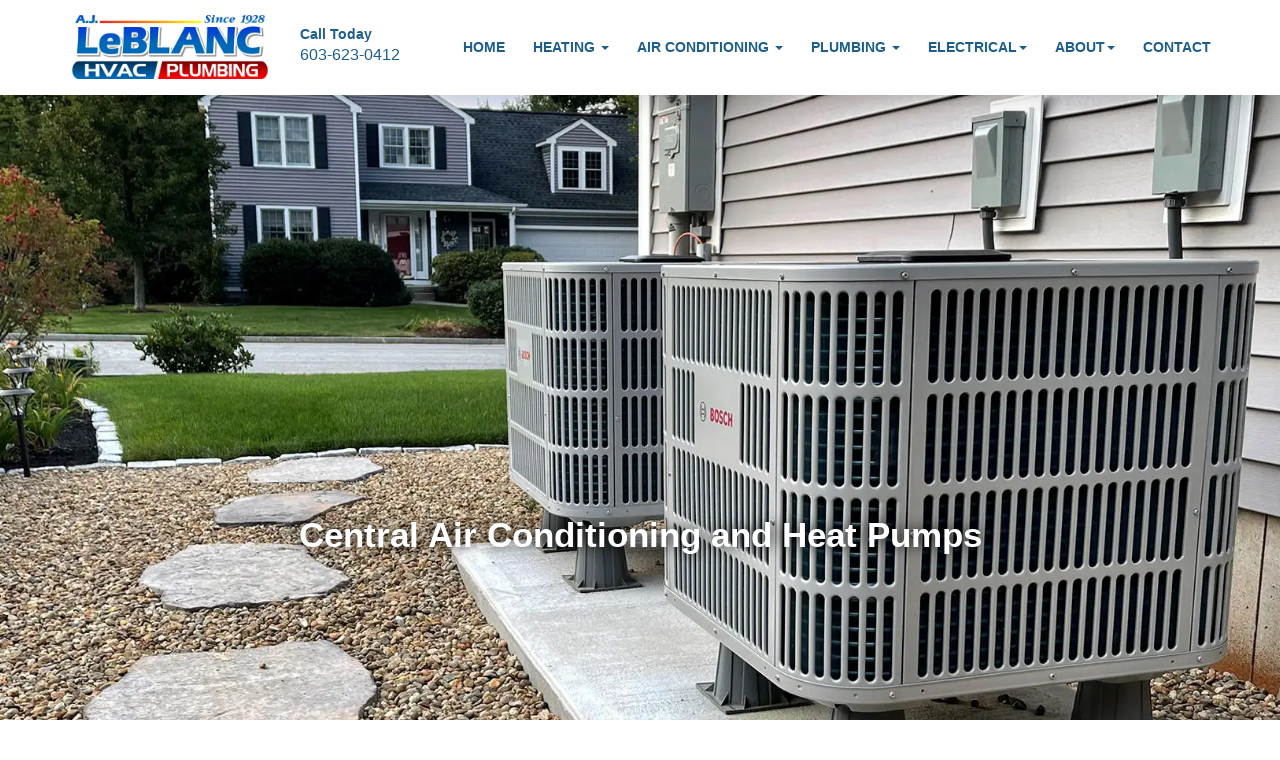

--- FILE ---
content_type: text/html; charset=UTF-8
request_url: https://www.leblanchvac.com/new-hampshire/cooling/air-conditioning
body_size: 12026
content:
<!DOCTYPE html>
<html lang="en">
<head>
<meta charset="utf-8">
<meta name="viewport" content="width=device-width, initial-scale=1">
 <!-- HTML Meta Tags -->
  <title>Air Conditioning Installation & Repair in NH | A.J. LeBlanc Heating</title>
  <meta name="description" content="Providing southern NH with quality air conditioning installations and ductless air conditioning solutions. Best A/C service and installations in NH.">
  <meta name="keywords" content="air conditioning, home cooling, maytag, goodman, amana, york, janitrol, lennox, retrofit ac, central air conditioning, heat pumps, mini split air conditioning, ac installations, ac service , ac repairs, air conditioning installations, air conditioning service, air conditioning sales, air conditioning repairs, SEER rating, high SEER ac,">

  <!-- Facebook Meta Tags -->
  <meta property="og:url" content="https://leblanchvac.com/new-hampshire/cooling/air-conditioning">
  <meta property="og:type" content="website">
  <meta property="og:title" content="Air Conditioning Installation & Repair in NH | A.J. LeBlanc Heating">
  <meta property="og:description" content="Providing southern NH with quality air conditioning installations and ductless air conditioning solutions. Best A/C service and installations in NH.">
  <meta property="og:image" content="https://leblanchvac.com/img/bosch-air-conditioners-and-heat-pumps.webp">

  <!-- Twitter Meta Tags -->
  <meta name="twitter:card" content="summary_large_image">
  <meta property="twitter:domain" content="leblanchvac.com">
  <meta property="twitter:url" content="https://leblanchvac.com/new-hampshire/cooling/air-conditioning">
  <meta name="twitter:title" content="Air Conditioning Installation & Repair in NH | A.J. LeBlanc Heating">
  <meta name="twitter:description" content="Providing southern NH with quality air conditioning installations and ductless air conditioning solutions. Best A/C service and installations in NH.">
  <meta name="twitter:image" content="https://leblanchvac.com/img/bosch-air-conditioners-and-heat-pumps.webp">




<link rel="preload" as="image" href="/img/NH-hvac-logo.webp">
<!-- Google tag (gtag.js) -->
<script async src="https://www.googletagmanager.com/gtag/js?id=G-K48R0PFHTX"></script>
<script>
  window.dataLayer = window.dataLayer || [];
  function gtag(){dataLayer.push(arguments);}
  gtag('js', new Date());

  gtag('config', 'G-K48R0PFHTX');
</script>
<link rel="stylesheet"  href="/css/bootstrap-mod.css?ver=15.5" type="text/css">
<link rel="stylesheet"  href="/css/style.css?ver=82.1" type="text/css">
<script  src="/js/jquery-3.6.1.min.js" type="text/javascript"></script> 
<script  src="/js/bootstrap.min.js" type="text/javascript"></script> 
<link rel="stylesheet"  href="/fonts/font-awesome/css/font-awesome.min.css" type="text/css">
<meta name="author" content="A.J. LeBlanc Heating">
<meta name="robots" content="index,follow">
<!-- All Search Engines -->
<meta name="googlebot" content="index,follow">
<!-- Google Specific -->
<!-- Social -->
<meta property="og:type" content="business.business">
<meta property="og:locale" content="en_US">
<meta property="og:site_name" content="A.J. LeBlanc Heating, Air Conditioning, Plumbing &amp; Electrical">
<meta property="business:contact_data:street_address" content="45 S. River Rd.">
<meta property="business:contact_data:locality" content="Bedford">
<meta property="business:contact_data:postal_code" content="03110">
<meta property="business:contact_data:country_name" content="USA">
<meta property="place:location:latitude" content="42.961583">
<meta property="place:location:longitude" content="-71.479621">
<meta property="fb:admins" content="100001302199144">
<meta name="format-detection" content="telephone=no">
<!-- Favicons -->
<link rel="apple-touch-icon" sizes="120x120" href="/img/apple-icon-120x120.png">
<link rel="apple-touch-icon" sizes="144x144" href="/img/apple-icon-144x144.png">
<link rel="apple-touch-icon" sizes="152x152" href="/img/apple-icon-152x152.png">
<link rel="apple-touch-icon" sizes="180x180" href="/img/apple-icon-180x180.png">
<link rel="icon" type="image/png" sizes="192x192"  href="/img/android-icon-192x192.png">
<link rel="icon" type="image/png" sizes="32x32" href="/img/favicon-32x32.png">
<link rel="icon" type="image/png" sizes="96x96" href="/img/favicon-96x96.png">
<link rel="icon" type="image/png" sizes="16x16" href="/img/favicon-16x16.png">
<link rel="manifest" href="/img/manifest.json">
<meta name="msapplication-TileColor" content="#ffffff">
<meta name="msapplication-TileImage" content="/img/ms-icon-144x144.png">
<!-- HTML5 shim and Respond.js for IE8 support of HTML5 elements and media queries -->
<!-- WARNING: Respond.js doesn't work if you view the page via file:// -->
<!--[if lt IE 9]>
<script src="https://oss.maxcdn.com/html5shiv/3.7.2/html5shiv.min.js"></script>
<script src="https://oss.maxcdn.com/respond/1.4.2/respond.min.js"></script>
<![endif]-->
<script type="application/ld+json">
{
  "@context": "https://schema.org",
  "@type": "HVACBusiness",
  "@id": "https://leblanchvac.com/#hvacbusiness",
  "name": "A.J. LeBlanc Heating",
  "image": "https://leblanchvac.com/img/2021-readers-choice-hvac-plumbing.jpg",
  "logo": "https://leblanchvac.com/img/a.j.leblanc-heating-logo.webp",
  "url": "https://leblanchvac.com/",
  "telephone": "+1-603-623-0412",
  "priceRange": "$",
  "address": {
    "@type": "PostalAddress",
    "streetAddress": "45 South River Road",
    "addressLocality": "Bedford",
    "addressRegion": "NH",
    "postalCode": "03110",
    "addressCountry": "US"
  },
  "geo": {
    "@type": "GeoCoordinates",
    "latitude": 42.9616299,
    "longitude": -71.479496
  },
  "openingHoursSpecification": {
    "@type": "OpeningHoursSpecification",
    "dayOfWeek": [
      "Monday",
      "Tuesday",
      "Wednesday",
      "Thursday",
      "Friday",
      "Saturday",
      "Sunday"
    ],
    "opens": "00:00",
    "closes": "23:59"
  },
  "sameAs": [
    "https://www.facebook.com/LeBlancHVAC",
    "https://twitter.com/LeBlancHeating",
    "https://www.instagram.com/leblanchvac",
    "https://www.youtube.com/LeBlancHeating",
    "https://www.linkedin.com/company/leblanchvac",
    "https://www.pinterest.com/leblanchvac/"
  ],
  "department": [
    {
      "@type": "Electrician",
      "name": "A.J. LeBlanc Electrical",
      "image": "https://leblanchvac.com/img/generac-home-standby.webp",
      "telephone": "+1-603-623-0412",
      "priceRange": "$",
      "address": {
        "@type": "PostalAddress",
        "streetAddress": "45 South River Road",
        "addressLocality": "Bedford",
        "addressRegion": "NH",
        "postalCode": "03110",
        "addressCountry": "US"
      }
    },
    {
      "@type": "Plumber",
      "name": "A.J. LeBlanc Plumbing",
      "image": "https://leblanchvac.com/img/air-jet-freestanding-bathtub.webp",
      "telephone": "+1-603-623-0412",
      "priceRange": "$",
      "address": {
        "@type": "PostalAddress",
        "streetAddress": "45 South River Road",
        "addressLocality": "Bedford",
        "addressRegion": "NH",
        "postalCode": "03110",
        "addressCountry": "US"
      }
    }
  ]
}
</script>

<!-- Google Tag Manager -->
<script>(function(w,d,s,l,i){w[l]=w[l]||[];w[l].push({'gtm.start':
new Date().getTime(),event:'gtm.js'});var f=d.getElementsByTagName(s)[0],
j=d.createElement(s),dl=l!='dataLayer'?'&l='+l:'';j.async=true;j.src=
'https://www.googletagmanager.com/gtm.js?id='+i+dl;f.parentNode.insertBefore(j,f);
})(window,document,'script','dataLayer','GTM-NBNXFXXL');</script>
<!-- End Google Tag Manager -->

</head>
<!-- Google Tag Manager (noscript) -->
<noscript><iframe src="https://www.googletagmanager.com/ns.html?id=GTM-NBNXFXXL"
height="0" width="0" style="display:none;visibility:hidden"></iframe></noscript>
<!-- End Google Tag Manager (noscript) -->

<nav id="menu" class="navbar navbar-default navbar-fixed-top">
  <div class="container"> 
 <!-- <div id="success">
              <div class="alert alert-danger"><button type="button" class="close" data-dismiss="alert" aria-hidden="true">×</button><strong>We are currently experiencing power and internet outages due to the wind. We will reach out once everything is restored. Our answering service is still operating (603-623-0412).</strong></div>      </div>-->
<!-- Brand and toggle get grouped for better mobile display -->
    <div class="navbar-header">
      <button type="button" class="navbar-toggle collapsed" data-toggle="collapse" data-target="#bs-example-navbar-collapse-1"> <span class="sr-only">Toggle navigation</span> <span class="icon-bar"></span> <span class="icon-bar"></span> <span class="icon-bar"></span> </button>
      <a class="navbar-brand page-scroll" href="/"><img alt="A.J. LeBlanc Heating, Air Conditioning, Plumbing and Electrical Contractor" src="/img/AJ-LeBlanc-Logo.webp"></a>
     <div class='phone'><span>Call Today</span><a href='tel:603-623-0412'>603-623-0412</a></div>      
    </div>
    
<!-- Collect the nav links, forms, and other content for toggling -->



    <div class="collapse navbar-collapse" id="bs-example-navbar-collapse-1">
      <ul class="nav navbar-nav navbar-right">
        <li><a href="/" class="page-scroll">Home</a></li>
        <li class="dropdown">
          <a href="#" class="dropdown-toggle" data-toggle="dropdown" role="button" aria-haspopup="true" aria-expanded="false">Heating <span class="caret"></span></a>
          <ul class="dropdown-menu">
              <li><a href="/heating">Heating Services and Equipment</a></li>
            <li><a href="/new-hampshire/heating/furnaces">Furnace Installation</a></li>
            <li><a href="/new-hampshire/service/furnace-maintenance-service">Furnace Service</a></li>
            <li><a href="/new-hampshire/heating/boilers">Boiler Installation</a></li>
            <li><a href="/new-hampshire/service/boiler-maintenance-service">Boiler Service</a></li>
             <li><a href="/new-hampshire/cooling/traditional-heat-pumps-and-ductless-heat-pumps">Heat Pump Installation</a></li>
             
             <li><a href="/heat-pump-cost-comparison">Heat Pump Cost Calculator</a></li>
            <li><a href="/new-hampshire/heating/water-heaters">Water Heater Installation</a></li>
            <li><a href="/new-hampshire/heating/tankless-water-heaters">Tankless Water Heater Installation</a></li>
             <li><a href="/new-hampshire/heating/hybrid-heat-pump-water-heaters">Hybrid Water Heater Installation</a></li>
            <li><a href="/new-hampshire/service/water-heater-maintenance-service">Water Heater Service</a></li>
               <li><a href="/new-hampshire/heating/oil-tanks">Oil Tanks</a></li>
            <li><a href="/rebates">Heating System Rebates</a></li>
          </ul>
        </li>
        
        <li class="dropdown">
          <a href="#" class="dropdown-toggle" data-toggle="dropdown" role="button" aria-haspopup="true" aria-expanded="false">Air Conditioning <span class="caret"></span></a>
          <ul class="dropdown-menu">
              <li><a href="/cooling">Air Conditioning Services and Equipment</a></li>
            <li><a href="/new-hampshire/cooling/air-conditioning">Air Conditioning Installation</a></li>
             <li><a href="/new-hampshire/cooling/traditional-heat-pumps-and-ductless-heat-pumps">Heat Pump Installation</a></li>
                    <li><a href="/new-hampshire/cooling/ductless-mini-splits-air-conditioners-and-heat-pumps">Ductless Mini Split Installation</a></li>
                <li><a href="/new-hampshire/service/air-conditioner-heat-pump-maintenance-service">Air Conditioning Service</a></li>
    
        
          
            
            <li><a href="/new-hampshire/air-filtration-and-thermostats/air-quality">Indoor Air Quality</a></li>
              <li><a href="/new-hampshire/air-filtration-and-thermostats/air-quality-ecobee">Ecobee Smart Thermostats</a></li>
                <li><a href="/new-hampshire/air-filtration-and-thermostats/air-quality-nest">Nest Smart Thermostats</a></li>
                  <li><a href="/rebates">A/C & Heat Pump Rebates</a></li>
          </ul>
        </li>
        <li class="dropdown">
          <a href="#" class="dropdown-toggle" data-toggle="dropdown" role="button" aria-haspopup="true" aria-expanded="false">Plumbing <span class="caret"></span></a>
          <ul class="dropdown-menu">
              <li><a href="/plumbing">Plumbing Installation and Services</a></li>
            <li><a href="/new-hampshire/plumbers/kitchen-plumbing">Kitchen Remodeling</a></li>
            <li><a href="/new-hampshire/plumbers/bathroom-plumbing">Bathroom Remodeling</a></li>
            <li><a href="/new-hampshire/plumbers/new-construction-plumbing">New Construction Plumbing</a></li>
            <li><a href="/new-hampshire/plumbers/appliance-hookups">Appliance Plumbing</a></li>
                  <li><a href="/new-hampshire/plumbers/sink-installations-and-faucet-installations">Faucet & Sink Installation</a></li>
            <li><a href="/new-hampshire/plumbers/toilet-installations-toilet-repair">Toilet Installation</a></li>
            <li><a href="/new-hampshire/plumbers/walk-in-tubs-whirlpool-tubs-jacuzzi-tubs-and-bathtub-installations">Bathtub Installation</a></li>
             <li><a href="/new-hampshire/plumbers/shower-stalls-shower-bases-shower-enclosures-shower-installations">Shower Installation</a></li>
             <li><a href="/new-hampshire/plumbers/garbage-disposal-installation-and-service">Garbage Disposal Installation</a></li>
                  <li><a href="/new-hampshire/plumbers/clogged-drain-repair">Sewer Drainage</a></li>
            <li><a href="/new-hampshire/service/plumbing-service">Plumbing Repair and Service</a></li>
      
      
      
      
          </ul>
        </li>
        <li class="dropdown">
          <a href="#" class="dropdown-toggle" data-toggle="dropdown" role="button" aria-haspopup="true" aria-expanded="false">Electrical<span class="caret"></span></a>
          <ul class="dropdown-menu">
              <li><a href="/electrical">Electrical Installations and Services</a></li>
            <li><a href="/new-hampshire/electricians/generator-installations">Generator Installation</a></li>
             <li><a href="/new-hampshire/electricians/electric-vehicle-charger-installation">EV Charger Installation</a></li>
            <li><a href="/new-hampshire/service/electrical-service">Electrical Repair and Service</a></li>
            
            
          </ul>
        </li>
        <li class="dropdown">
          <a href="#" class="dropdown-toggle" data-toggle="dropdown" role="button" aria-haspopup="true" aria-expanded="false">About<span class="caret"></span></a>
          <ul class="dropdown-menu">
                 <li><a href="/rebates">Tax Credit and Rebate News</a></li>
                  <li><a href="/financing">Financing - Heating and A/C</a></li>
              <li><a href="/discounts">Deals and Discounts</a></li>
                 <li><a href="/new-hampshire/hvac-brands/manufacturers">HVAC Equipment Brands</a></li>
                   <li><a href="/new-hampshire/leblanc-heating/service-hvac-plumbing-electrical">HVAC Home Services</a></li>
            <li><a href="/about-leblanc-heating">History - A.J. LeBlanc Heating</a></li>
            <li><a href="/blog/featured-articles">News - A.J. LeBlanc Heating</a></li>
            <li><a href="/new-hampshire/leblanc-heating/leblanc-testimonials">Testimonials</a></li>
               <li><a href="/service-area">Service Area</a></li>
            
            <li><a href="/blog/careers">Career Opportunities</a></li>
            
          </ul>
        </li>
        
        

        <li><a href="#contact" class="page-scroll">Contact</a></li>
      </ul>
    </div>
<!-- /.navbar-collapse --> 
  </div>
</nav><!-- Header -->
<div id="airconditioner"><h1 class="heading">Central Air Conditioning and Heat Pumps</h1></div>
<!-- Get Touch Section -->
<div id="get-touch">
  <div class="container">
    <div class="row">
      <div class="col-xs-12 col-md-6 col-md-offset-1">
        <h2>Residential Air Conditioning Installations and Service.</h2>
        <p>A.J. LeBlanc Heating is the number one air conditioning and heat pump contractor in NH! Our air conditioning and heat pump installations are providing customers with year round comfort. Our installation team is made up of highly qualified licensed HVAC professionals. A.J. LeBlanc Heating's installation team is supported by service technicians who have the knowledge, equipment, and training to resolve any residential air conditioning repair. All of our technicians are EPA certified and factory trained in the products we install.</p>
      </div>
      <div class="col-xs-12 col-md-4 text-center"><a href="#contact" class="btn btn-custom btn-lg page-scroll">A/C Quote</a></div>
    </div>
  </div>
</div>
<!-- Services Section Heating -->
<div id="services">
  <div class="container">
    <div class="section-title">
      <h2>Air Conditioning Facts</h2>
    </div>
    <div class="row">
      <div class="col-md-4">
        <div class="service-media"> <img src="/img/air-conditioner-efficiency-seer-rating.webp" alt="Heat pump - air conditioning technician working on air conditioner with a dog nearby"> </div>
        <div class="service-desc">
          <h3>A/C SEER Rating</h3>
          <p>The SEER rating of a unit represents the cooling output during a typical air conditioning season divided by the total electric energy input during the same period. The higher the unit's SEER rating, the more energy efficient it is. SEER is computed by measuring cooling in British thermal units (BTUs) and energy consumed in watt-hours. LeBlanc Heating sells various SEER rated appliances, ranging from 13 all the way up to 27 SEER.</p>

        </div>
       
        
      </div>
      <div class="col-md-4">
        <div class="service-media"> <img src="/img/dual-bosch-heat-pumps.webp" alt="Two Bosch high efficiency energy star heat pumps installed by A.J. LeBlanc Heating"> </div>
        <div class="service-desc">
          <h3>Heat Pumps</h3>
          <p>A heat pump is a device that moves heat from one place to another. An air source heat pump employs the same basic refrigeration cycle as an air conditioner or a refrigerator. A heat pump uses a reversing valve to control the transfer of heat, which allows the homeowner to both heat and air condition their home with a single system. Heat pumps can be up to 3 times more efficient than a furnace or boiler and can save up to 40% on annual heating costs..</p>
       

          


        </div>
       

         

      </div>
      <div class="col-md-4">
        <div class="service-media"> <img src="/img/heat-pump-air-conditioner-sizing.webp" alt="Sizing air conditioners to a house - large house with 3 heat pump air conditioners"> </div>
        <div class="service-desc">
          <h3>Air Conditioner Sizing</h3>
          <p> Many people buy an air conditioner that is too large, thinking it will provide better cooling. An oversized air conditioner is actually less effective — and wastes energy at the same time. Air conditioners remove both heat and humidity from the air. If the air conditioner is too large, it will cool the room quickly, but only remove some humidity. This leaves the room with a damp, clammy feeling. A properly sized unit will remove humidity effectively as it cools.
</p>

        </div>
        
      </div>
    
    </div>
   
     
        <div class="section-title">
      <h2>About Central Air Conditioning</h2>
    </div>  
        <div id="paragraph"><video controls="controls" preload="none" poster="/img/ac-installation-cover.webp" width="100%" height="100%">
    <source src="/video/mini-split-discount-leblanc-heating.mp4" type="video/mp4">
</video>
</div>
    <div id="paragraph">
    <p>Air conditioning consists of five major components: condenser, compressor, coil, expansion valve and blower motor. These components all work together to transfer energy or heat away from a conditioned space. How does the heat transfer take place? Air Conditioners rely on refrigerant to absorb the heat from within your home, and then they release it outside. Your indoor coil which rests above your furnace or air handler is the source of your home's newly conditioned air, while the outside condenser is responsible for depositing excess heat. For an air conditioning system to work properly, it must be adequately sized to your home. A/C sizing is measured in tonnage, and in the search for efficiency, it is important to make sure you have neither too much nor too little.</p>
</div>


  <div class="section-title">
      <h2>How Long Does An Air Conditioner Last?</h2>
    </div>  
    <div id="paragraph">
    <p>On average, air conditioners have a life expectancy of 12–15 years. Factors such as size, climate, and the frequency of air conditioner maintenance all influence air conditioner lifespan. The air conditioner's environment can also have an effect on the longevity - air conditioning units used in a dry climate will naturally experience less strain than those used in high humidity climates. As such, regular maintenance is crucial for ensuring that your air conditioning unit operates effectively and efficiently as it gets older. Cleaning impurities from air filters every few months helps keep dust buildup at bay and minimize strains on air conditioning components that could otherwise shorten their life span.</p>
</div>




 <div class="section-title">
      <h2>About Heat Pumps</h2>
    </div>  
    <div id="paragraph">
    <p>Today, homeowners can also heat their home with an air conditioner. Confused? It will make more sense if you think of your air conditioner as a giant refrigerator. If you feel the vent at the bottom of your refrigerator, your hand will be warm, well where is the heat coming from? The heat is actually being extracted from inside your refrigerator.</p>

<p>What does this all mean? Heat can be extracted from outside your home and not just in the summer months, but all year round, even when temperatures hit zero degrees.</p>

<p>How does it work? Heat pumps reverse the A/C refrigerant processes so that the indoor coil found over your home's furnace or air handler becomes hot, thus heating your home, while the outside condenser releases cold air to the unconditioned space outside.</p>

<p>Why would you want a heat pump, you already have forced hot water or forced hot air? Heat pumps can reduce your dependency on expensive gas and oil. An increase in your utility bill will be noticed, but the savings on oil or gas will easily cover the increase in your utility. In fact, if you are already in the market for an air conditioner, a heat pump will pay the difference in cost within two years of operation.</p>














</div>


<div class="section-title">
      <h2>Air Conditioner Efficiency</h2>
    </div>  
    <div id="paragraph">
    <p>EER, or Energy Efficiency Ratio, is a measurement used to determine the efficiency of air conditioners and heat pumps. The higher the EER, the more efficient the unit. Air conditioners and heat pumps with a high EER use less energy to produce the same amount of cooling or heating as units with a lower EER. For example, an air conditioner with an EER of 10 will use less energy than an air conditioner with an EER of 9 to produce the same amount of cooling. Similarly, a heat pump with an EER of 9 will use less energy than a heat pump with an EER of 8 to produce the same amount of heating. Inverter heat pumps and mini splits typically have a higher EER than traditional air conditioners and heat pumps because they are more efficient at converting electricity into heat or cooling. As a result, they can save you money on your energy bill while still providing the same level of comfort.</p>
</div>

       <div class="section-title">
      <h2>Major Furnace, Air Conditioner and Heat Pump Brands</h2>
    </div>
    <div class="brand-row">
    <div class="row">
      <div class="col-md-4">
        <div class="service-media"> <img src="/img/bosch-logo.webp" alt="Bosch heat pump contractor"> </div>
        <div class="service-desc">
          <h3>Bosch HVAC Equipment</h3>
          <p>Bosch delivers innovative and energy efficient heating and cooling solutions designed for lasting comfort and performance. Their lineup of inverter driven heat pumps and high efficiency furnaces is engineered for ultra quiet operation and precise temperature control. A.J. LeBlanc Heating proudly installs and services Bosch HVAC systems for homeowners looking to upgrade their comfort with a trusted brand. Whether you're looking to improve energy savings or replace an aging system, Bosch offers a range of solutions to meet your needs.
</p>
<ul>
<li>Bosch Furnaces</li>
<li>Bosch Air Conditioners</li>
<li>Bosch Heat Pumps</li>
<li>Bosch High Efficiency</li>


</ul>
        </div>
           <a href="/new-hampshire/hvac-brands/bosch" class="btn-text">Bosch Dealer</a>
      </div>
       <div class="col-md-4">
    <div class="service-media"> 
      <img src="/img/american-standard-logo.webp" alt="American Standard furnace and air conditioning contractor"> 
    </div>
    <div class="service-desc">
      <h3>American Standard HVAC Equipment</h3>
      <p>American Standard has built a reputation for dependable and energy efficient heating and cooling solutions. Their lineup of furnaces, heat pumps, and air conditioners is known for quiet operation, consistent comfort, and lasting performance. A.J. LeBlanc Heating proudly installs and services American Standard HVAC systems for homeowners looking to upgrade their comfort with a trusted brand. Whether you're looking to improve energy savings or replace an aging system, American Standard offers a range of solutions to meet your needs.</p>
      <ul>
        <li>American Standard Furnaces</li>
        <li>American Standard Air Conditioners</li>
        <li>American Standard Heat Pumps</li>
        <li>American Standard High Efficiency</li>
      </ul>
    </div>
    <a href="/new-hampshire/hvac-brands/american-standard" class="btn-text">American Standard Dealer</a>
  </div>
   <div class="col-md-4">
    <div class="service-media"> 
      <img src="/img/trane-logo.webp" alt="Trane furnace and air conditioning contractor"> 
    </div>
    <div class="service-desc">
      <h3>Trane HVAC Equipment</h3>
      <p>Trane is a trusted name in heating and cooling, known for durable, high performance HVAC systems built to handle extreme conditions. Their furnaces, heat pumps, and air conditioners are engineered for energy efficiency, quiet operation, and long-term reliability. A.J. LeBlanc Heating installs and services Trane systems to deliver consistent comfort and dependable performance. Whether you're upgrading your existing system or installing new equipment, Trane offers efficient solutions to meet your home's needs.</p>
      <ul>
        <li>Trane Furnaces</li>
        <li>Trane Air Conditioners</li>
        <li>Trane Heat Pumps</li>
        <li>Trane High Efficiency</li>
      </ul>
    </div>
    <a href="/new-hampshire/hvac-brands/trane" class="btn-text">Trane Dealer</a>
  </div>
      
      
    </div>
    </div>
    <div class="brand-row">
    <div class="row">
        <div class="col-md-4">
        <div class="service-media"> <img src="/img/amana-logo.webp" alt="Amana furnace and air conditioning contractor"> </div>
        <div class="service-desc">
          <h3>Amana HVAC Equipment</h3>
          <p>Generations of homeowners have trusted the Amana® brand for heating and cooling systems that Lasts and Lasts and Lasts®. The renowned quality, durability, and performance of today’s Amana brand heating and cooling systems continue to provide homeowners and businesses with premium, lasting comfort. Call A.J. LeBlanc Heating today for an expertly installed an Amana HVAC system.</p>
                     <ul>
<li>Amana Furnaces</li>
<li>Amana Air Conditioners</li>
<li>Amana Heat Pumps</li>
<li>Amana High Efficiency</li>



</ul>
        </div>
    <a href="/new-hampshire/hvac-brands/amana" class="btn-text">Amana Dealer</a>
      </div>
       
             <div class="col-md-4">
        <div class="service-media"> <img src="/img/goodman-logo.webp" alt="Goodman furnace and air conditioning dealer"> </div>
        <div class="service-desc">
          <h3>Goodman HVAC Equipment</h3>
          <p>For over three decades, the Goodman brand has concentrated on something more important than simple brand-recognition consumer advertising. Since 1982, Goodman has focused on helping millions and millions of homeowners achieve reliable, high-quality and affordable indoor comfort with products that continue to be designed, engineered and assembled in the U.S.A.

</p>
<ul>
<li>Goodman Furnaces</li>
<li>Goodman Air Conditioners</li>
<li>Goodman Heat Pumps</li>
<li>Goodman High Efficiency</li>


</ul>
        </div>
          <a href="/new-hampshire/hvac-brands/goodman" class="btn-text">Goodman Dealer</a>
      </div>
        <div class="col-md-4">
        <div class="service-media"> <img src="/img/lennox-logo.webp" alt="Lennox heating and air conditioning contractor"> </div>
        <div class="service-desc">
          <h3>Lennox HVAC Equipment</h3>
          <p>A.J. LeBlanc Heating has been installing furnaces, air conditioners, and heat pumps for over 98 years. We are a Lennox Premier Dealer, and we have been recognized as a top dealer by Lennox International. We offer a wide range of Lennox products, including furnaces, air conditioners, and heat pumps. Give us a call today to learn more about the Lennox equipment we install and service.

</p>
<ul>
<li>Lennox Furnaces</li>
<li>Lennox Air Conditioners</li>
<li>Lennox Heat Pumps</li>
<li>Lennox High Efficiency</li>


</ul>
        </div>
          <a href="/new-hampshire/hvac-brands/lennox" class="btn-text">Lennox Dealer</a>
      </div>
    
    
    </div>
    </div>
    <div class="brand-row">
     <div class="row">
       <div class="col-md-4">
        <div class="service-media"> <img src="/img/thermo-pride-logo.webp" alt="Thermopride furnaces and air conditioning installations"> </div>
        <div class="service-desc">
          <h3>Thermo Pride Equipment</h3>
          <p>A.J. LeBlanc Heating is proud to offer our customers Thermo Pride oil furnaces. Thermo Pride is a leading manufacturer of high-efficiency oil furnaces, and their products are backed by a comprehensive warranty. Whether you're looking for a new furnace or need service on your existing one, our team of skilled technicians can help. We're experts in oil furnace installation and can provide routine maintenance and repairs to keep your furnace running like new. When it comes to keeping your home warm, A.J. LeBlanc Heating is the team to trust.
</p>
<ul>
<li>Thermo Pride Furnaces</li>
<li>Thermo Pride Air Conditioners</li>
<li>Thermo Pride Heat Pumps</li>
<li>Thermo Pride High Efficiency</li>


</ul>
        </div>
           <a href="/new-hampshire/hvac-brands/thermo-pride" class="btn-text">Thermo Pride Dealer</a>
      </div>
    <div class="col-md-4">
        <div class="service-media"> <img src="/img/maytag-logo.webp" alt="Bosch heat pump contractor"> </div>
        <div class="service-desc">
          <h3>Maytag HVAC Equipment</h3>
          <p>A.J. LeBlanc Heating is proud to offer the highest quality Maytag heat pumps, air conditioners and furnaces across the region. With our professional installation and service experience, homeowners can rest assured that they are purchasing a dependable and energy-efficient product that will last. Whether you're replacing an aging system or building an entirely new home, A.J. LeBlanc Heating has all of your heating and cooling needs covered with Maytag's industry leading equipment. Talk to us today and discover why Maytag products are the leader in HVAC!
</p>
<ul>
<li>Maytag Furnaces</li>
<li>Maytag Air Conditioners</li>
<li>Maytag Heat Pumps</li>
<li>Maytag High Efficiency</li>


</ul>
        </div>
           <a href="/new-hampshire/hvac-brands/maytag" class="btn-text">Maytag Dealer</a>
      </div>
   
     <div class="col-md-4">
        <div class="service-media">  <img class="img-responsive center-block" src="/img/williamson-thermoflo-logo.webp
" alt="Williamson and Thermoflo high efficiency oil boilers and Furnaces"> </div>
        <div class="service-desc">
          <h3>Williamson - Thermoflo HVAC Equipment</h3>
          <p>Williamson-Thermoflo is a leading manufacturer of high-efficiency boilers and furnaces that are designed to provide reliable and cost-effective heating solutions for residential and commercial customers. Williamson-Thermoflo offers a wide range of products, including gas and oil-fired boilers, high-efficiency gas furnaces, and electric boilers, all of which are designed to provide exceptional performance and reliability. With over a century of experience in the industry, Williamson-Thermoflo is committed to delivering top-quality products and excellent customer service to their customers.
</p>
<ul>
<li>Williamson - Thermoflo Furnaces</li>
<li>Williamson - Thermoflo Air Conditioners</li>
<li>Williamson - Thermoflo Boilers</li>
<li>Williamson - Thermoflo High Efficiency Systems</li>


</ul>
        </div>
           <a href="/new-hampshire/hvac-brands/williamson-thermoflo" class="btn-text">Williamson - Thermoflo</a>
      </div>
   
    
    </div>
    </div>
    <div class="brand-row">
    <div class="row">
  <div class="col-md-4">
        <div class="service-media"> <img src="/img/york-logo.webp" alt="York furnace and air conditioning contractor"> </div>
        <div class="service-desc">
          <h3>York HVAC Equipment</h3>
          <p> York's broad lineup of energy efficient air conditioners, heat pumps, furnaces and air handlers makes it easy to satisfy your budget and comfort level. A York® gas furnace provides quality and dependability you can trust for cozy comfort in cold weather. A York® air conditioning unit provides the quality and dependability you need to keep cool, no matter how hot it gets. Call A.J. LeBlanc Heating today for a free York furnace or air conditioner quote.
          
          </p>
                <ul>
<li>York Furnaces</li>
<li>York Air Conditioners</li>
<li>York Heat Pumps</li>
<li>York High Efficiency</li>



</ul>
        </div>
       <a href="/new-hampshire/hvac-brands/york" class="btn-text">York Dealer</a>
      </div>
      <div class="col-md-4">
        <div class="service-media"> <img src="/img/rheem-logo.webp" alt="Rheem air conditioning and furnace certified contractor"> </div>
        <div class="service-desc">
          <h3>Rheem HVAC Equipment</h3>
          <p> Rheem is the industry leader for total heating, cooling and water heating solutions. In fact, Rheem is one of the few global brands with product offerings covering residential and commercial heating, cooling, conventional storage-style water heaters, tankless water heaters, solar water heating systems, replacement parts and accessories for all categories making Rheem a one-stop solutions provider.
</p>
                <ul>
<li>Rheem Furnaces</li>
<li>Rheem Air Conditioners</li>
<li>Rheem Heat Pumps</li>
<li>Rheem Water Heaters</li>


</ul>
        </div>
      <a href="/new-hampshire/hvac-brands/rheem" class="btn-text">Rheem Dealer</a>
      </div>
</div>
</div>  </div>
     
</div>
<!-- Services Section Heating -->
<!-- Gallery Section -->
<div id="portfolio">
  <div class="container">
    <div class="section-title">
      <h2>A.J. LeBlanc Heating's Air Conditioner Installations</h2>
      <h3>Our Heat pump, Mini Split and Air Conditioning Installations</h3>
    </div>
    <div class="row">
      <div class="portfolio-items">
       <div class="col-sm-6 col-md-4 col-lg-4">
          <div class="portfolio-item">
            <div class="hover-bg">
              <div class="hover-text">
                <h4>Amana A/C Systems</h4>
              </div>
              <img src="/img/amana-conventional-air-conditioning-systems.webp" class="img-responsive" alt="Amana conventional air conditioning system installation and repair"> </div>
          </div>
        </div>
        <div class="col-sm-6 col-md-4 col-lg-4">
          <div class="portfolio-item">
            <div class="hover-bg"> 
              <div class="hover-text">
                <h4>Carrier Infinity Heat Pump</h4>
              </div>
              <img src="/img/Carrier-Infinity-Air-Conditioner-Installation.webp" class="img-responsive" alt="Carrier air conditioner and heat pump installation">  </div>
          </div>
        </div>
 
        <div class="col-sm-6 col-md-4 col-lg-4">
          <div class="portfolio-item">
            <div class="hover-bg"> 
              <div class="hover-text">
                <h4>Conventional Heat Pump</h4>
              </div>
              <img src="/img/air-source-heat-pump-installation-nh.webp" class="img-responsive" alt="Goodman air conditioning condenser installation"> </div>
          </div>
        </div>
        <div class="col-sm-6 col-md-4 col-lg-4">
          <div class="portfolio-item">
            <div class="hover-bg"> 
              <div class="hover-text">
                <h4>High Efficiency A/C</h4>
              </div>
              <img src="/img/carrier-heat-pumps-with-daikin-mini-split.webp" class="img-responsive" alt="Two conventional Carrier air conditioning condensers with a Daikin ductless mini split">  </div>
          </div>
        </div>
        <div class="col-sm-6 col-md-4 col-lg-4">
          <div class="portfolio-item">
            <div class="hover-bg"> 
              <div class="hover-text">
                <h4>Amana A/C Condensers</h4>
              </div>
              <img src="/img/two-amana-air-conditioning-condensers.webp" class="img-responsive" alt="Amana conventional air conditioning condensers installed by A.J. LeBlanc Heating">  </div>
          </div>
        </div>
                <div class="col-sm-6 col-md-4 col-lg-4">
          <div class="portfolio-item">
            <div class="hover-bg"> 
              <div class="hover-text">
                <h4>Amana Air Conditioning</h4>
              </div>
              <img src="/img/amana-outdoor-air-conditioning-condenser.webp" class="img-responsive" alt="Amana air conditioning system service and repair">  </div>
          </div>
        </div>
         <div class="col-sm-6 col-md-4 col-lg-4">
          <div class="portfolio-item">
            <div class="hover-bg"> 
              <div class="hover-text">
                <h4>Bosch Inverter Heat Pumps</h4>
              </div>
              <img src="/img/bosch-inverter-heat-pumps.webp" class="img-responsive" alt="Two Bosch inverter heat pump air conditioners"> </div>
          </div>
        </div>
              <div class="col-sm-6 col-md-4 col-lg-4">
          <div class="portfolio-item">
            <div class="hover-bg">
                  <div class="hover-text"> 
                <h4>Rheem Heat Pump</h4>
              </div>
              <img src="/img/rheem-heat-pump-air-conditioner.webp" class="img-responsive" alt="Rheem heat pump on a snow stand">  </div>
          </div>
        </div>
              <div class="col-sm-6 col-md-4 col-lg-4">
          <div class="portfolio-item">
            <div class="hover-bg"> 
              <div class="hover-text">
                <h4>Rheem A/C</h4>
              </div>
              <img src="/img/rheem-central-ac.webp" class="img-responsive" alt="3 Rheem central air conditioners installed in a residential home">  </div>
          </div>
        </div>

      </div>
    
    </div>
  </div>
</div>




<div id="contact">
  <div class="container">
    <div class="row">
      <!-- Contact Form Column -->
      <div class="col-md-8">
        <div class="row contact-form-wrapper">
          <div class="section-title">
            <h2>Get in Touch</h2>
            <p>Please fill out the form below to email us and we will get back to you as soon as possible.</p>
          </div>

          <div id="success">
          </div>

          <form method="post" action="#contact" id="contactForm" accept-charset="UTF-8">
            <!-- Optional overall lead source -->
            <input type="hidden" name="source" value="Website">

            <div class="row">
              <div class="col-md-6">
                <div class="form-group">
                  <label for="name" class="sr-only">Full Name</label>
                  <input type="text" id="name" name="name" class="form-control"
                         placeholder="Full Name" required="required" autocomplete="name">
                  <p class="help-block text-danger"></p>
                </div>
              </div>

              <div class="col-md-6">
                <div class="form-group">
                  <label for="email" class="sr-only">Email</label>
                  <input type="email" id="email" name="email" class="form-control"
                         placeholder="Email" required="required" autocomplete="email">
                  <p class="help-block text-danger"></p>
                </div>
              </div>

              <div class="col-md-6">
                <div class="form-group">
                  <label for="phone" class="sr-only">Phone Number</label>
                  <input type="tel" id="phone" name="phone" class="form-control"
                         placeholder="Phone #" required="required" autocomplete="tel"
                         inputmode="tel">
                  <p class="help-block text-danger"></p>
                </div>
              </div>

              <div class="col-md-6">
                <div class="form-group">
                  <label for="address" class="sr-only">Street Address</label>
                  <input type="text" id="address" name="address" class="form-control"
                         placeholder="Street Address" required="required" autocomplete="street-address">
                  <p class="help-block text-danger"></p>
                </div>
              </div>

              <div class="col-md-6">
                <div class="form-group">
                  <label for="city" class="sr-only">City or Town</label>
                  <input type="text" id="city" name="city" class="form-control"
                         placeholder="City or Town" required="required" autocomplete="address-level2">
                  <p class="help-block text-danger"></p>
                </div>
              </div>

              <div class="col-md-6">
                <div class="form-group">
                  <label for="zip" class="sr-only">Zip Code</label>
                  <input type="text" id="zip" name="zip" class="form-control"
                         placeholder="Zip Code" required="required" autocomplete="postal-code"
                         inputmode="numeric" pattern="\d{5}">
                  <p class="help-block text-danger"></p>
                </div>
              </div>
            </div>

            <div class="form-group">
              <label for="message" class="sr-only">Message</label>
              <textarea id="message" name="message" class="form-control" rows="4"
                        placeholder="Message" required></textarea>
              <p class="help-block text-danger"></p>
            </div>

            <div class="g-recaptcha" data-sitekey="6LfW0bMjAAAAAJGnVNDyXwh2TIAwKrtgBkIs5Z1d"></div>

            <input type="submit" class="btn btn-custom btn-lg" name="submit" value="Send Message">
          </form>
        </div>
      </div>

      <!-- Contact Info Column with microdata -->
      <div class="col-md-3 col-md-offset-1 contact-info"
           itemscope
           itemtype="https://schema.org/HVACBusiness"
           itemid="https://leblanchvac.com/#hvacbusiness">
        <div class="section-title">
          <h2>Contact Info</h2>
        </div>
        <div class="contact-item">
          <p><strong itemprop="name">A.J. LeBlanc Heating Inc</strong></p>
          <p itemprop="address" itemscope itemtype="https://schema.org/PostalAddress">
            <strong>Address:</strong>
            <span itemprop="streetAddress">45 South River Road</span><br>
            <span itemprop="addressLocality">Bedford</span>,
            <span itemprop="addressRegion">NH</span>
            <span itemprop="postalCode">03110</span>
          </p>
        </div>
        <div class="contact-item" itemprop="contactPoint" itemscope itemtype="https://schema.org/ContactPoint">
          <meta itemprop="contactType" content="customer service">
          <p><strong>Phone:</strong> <a href="tel:603-623-0412" itemprop="telephone">603-623-0412</a></p>
          <p><strong>Fax:</strong> <a href="tel:603-624-1981" itemprop="faxNumber">603-624-1981</a></p>
        </div>
        <div class="contact-item">
          <p><strong>Email:</strong> <a href="mailto:info@leblanchvac.com" itemprop="email">info@leblanchvac.com</a></p>
        </div>
        <div class="contact-item">
          <p><strong>Careers:</strong> <a href="/careers">Job Opportunities</a></p>
        </div>

        <div class="section-title">
          <h2>Hours</h2>
        </div>
        <div class="contact-item">
          <p><strong>M-F Day:</strong> <a title="Contact Us" href="/contact">8:00am-4:30pm</a></p>
        </div>
        <div class="contact-item">
          <p><strong>M-F Night:</strong> <a title="Emergency Service Request" href="/emergency">Emergency Service</a></p>
        </div>
        <div class="contact-item">
          <p><strong>Sa-Su:</strong> <a title="Emergency Service Request" href="/emergency">Emergency Service</a></p>
        </div>

        <div class="section-title">
          <h2>Local NH Contractor</h2>
        </div>
        <div class="contact-item">
          <a title="Heating Contractor Near Me" href="/heating-contractor-near-me">Heating Contractor Near Me</a>
        </div>
        <div class="contact-item">
          <a title="Water Heater Replacement Near Me" href="/water-heater-replacement-near-me">Water Heater Replacement Near Me</a>
        </div>
        <div class="contact-item">
          <a title="Air Conditioning Installation Near Me" href="/air-conditioning-installer-near-me">Air Conditioning Installation Near Me</a>
        </div>
        <div class="contact-item">
          <a title="Plumber Near Me" href="/plumbers-near-me">Plumber Near Me</a>
        </div>
      </div>
    </div>

    <!-- Social Row -->
    <div class="row">
      <div class="col-md-12">
        <div class="social">
          <ul>
            <li><a title="A.J. LeBlanc Heating's Facebook" target="_blank" rel="noopener noreferrer" href="https://www.facebook.com/LeBlancHVAC"><i class="fa fa-facebook"></i></a></li>
            <li><a title="A.J. LeBlanc Heating's Twitter" target="_blank" rel="noopener noreferrer" href="https://twitter.com/LeBlancHeating"><i class="fa fa-twitter"></i></a></li>
            <li><a title="A.J. LeBlanc Heating's YouTube" target="_blank" rel="noopener noreferrer" href="https://www.youtube.com/LeBlancHeating"><i class="fa fa-youtube"></i></a></li>
            <li><a title="A.J. LeBlanc Heating's Instagram" target="_blank" rel="noopener noreferrer" href="https://www.instagram.com/leblanchvac"><i class="fa fa-instagram"></i></a></li>
            <li><a title="A.J. LeBlanc Heating's Linkedin" target="_blank" rel="noopener noreferrer" href="https://www.linkedin.com/in/leblancheatinghvac"><i class="fa fa-linkedin"></i></a></li>
            <li><a title="A.J. LeBlanc Heating's Pinterest" target="_blank" rel="noopener noreferrer" href="https://www.pinterest.com/leblanchvac/leblanc-heating-cooling-plumbing/"><i class="fa fa-pinterest"></i></a></li>
          </ul>
        </div>
      </div>
    </div>

  </div>
</div>

<!-- Footer Section -->
<div id="footer">
  <div class="container text-center">
    <p>&copy; 2026 A.J. LeBlanc Heating</p>
  </div>
</div>

<script>
(function() {
  var recaptchaLoaded = false;

  function loadRecaptcha() {
    if (recaptchaLoaded) return;
    recaptchaLoaded = true;

    var headID = document.getElementsByTagName("head")[0];
    if (!headID) return;

    var newScript = document.createElement('script');
    newScript.type = 'text/javascript';
    newScript.src = 'https://www.google.com/recaptcha/api.js';
    headID.appendChild(newScript);
  }

  // Load on first interaction with the contact form
  document.addEventListener('DOMContentLoaded', function() {
    var form = document.getElementById('contactForm');
    if (!form) return;

    form.addEventListener('focusin', loadRecaptcha, { once: true });
  });

  // Fallback: load after 3.5 seconds in case user never focuses the form
  setTimeout(loadRecaptcha, 3500);
})();
</script>

</body>
</html>


--- FILE ---
content_type: text/html; charset=utf-8
request_url: https://www.google.com/recaptcha/api2/anchor?ar=1&k=6LfW0bMjAAAAAJGnVNDyXwh2TIAwKrtgBkIs5Z1d&co=aHR0cHM6Ly93d3cubGVibGFuY2h2YWMuY29tOjQ0Mw..&hl=en&v=PoyoqOPhxBO7pBk68S4YbpHZ&size=normal&anchor-ms=20000&execute-ms=30000&cb=n2awsbc6v80l
body_size: 49493
content:
<!DOCTYPE HTML><html dir="ltr" lang="en"><head><meta http-equiv="Content-Type" content="text/html; charset=UTF-8">
<meta http-equiv="X-UA-Compatible" content="IE=edge">
<title>reCAPTCHA</title>
<style type="text/css">
/* cyrillic-ext */
@font-face {
  font-family: 'Roboto';
  font-style: normal;
  font-weight: 400;
  font-stretch: 100%;
  src: url(//fonts.gstatic.com/s/roboto/v48/KFO7CnqEu92Fr1ME7kSn66aGLdTylUAMa3GUBHMdazTgWw.woff2) format('woff2');
  unicode-range: U+0460-052F, U+1C80-1C8A, U+20B4, U+2DE0-2DFF, U+A640-A69F, U+FE2E-FE2F;
}
/* cyrillic */
@font-face {
  font-family: 'Roboto';
  font-style: normal;
  font-weight: 400;
  font-stretch: 100%;
  src: url(//fonts.gstatic.com/s/roboto/v48/KFO7CnqEu92Fr1ME7kSn66aGLdTylUAMa3iUBHMdazTgWw.woff2) format('woff2');
  unicode-range: U+0301, U+0400-045F, U+0490-0491, U+04B0-04B1, U+2116;
}
/* greek-ext */
@font-face {
  font-family: 'Roboto';
  font-style: normal;
  font-weight: 400;
  font-stretch: 100%;
  src: url(//fonts.gstatic.com/s/roboto/v48/KFO7CnqEu92Fr1ME7kSn66aGLdTylUAMa3CUBHMdazTgWw.woff2) format('woff2');
  unicode-range: U+1F00-1FFF;
}
/* greek */
@font-face {
  font-family: 'Roboto';
  font-style: normal;
  font-weight: 400;
  font-stretch: 100%;
  src: url(//fonts.gstatic.com/s/roboto/v48/KFO7CnqEu92Fr1ME7kSn66aGLdTylUAMa3-UBHMdazTgWw.woff2) format('woff2');
  unicode-range: U+0370-0377, U+037A-037F, U+0384-038A, U+038C, U+038E-03A1, U+03A3-03FF;
}
/* math */
@font-face {
  font-family: 'Roboto';
  font-style: normal;
  font-weight: 400;
  font-stretch: 100%;
  src: url(//fonts.gstatic.com/s/roboto/v48/KFO7CnqEu92Fr1ME7kSn66aGLdTylUAMawCUBHMdazTgWw.woff2) format('woff2');
  unicode-range: U+0302-0303, U+0305, U+0307-0308, U+0310, U+0312, U+0315, U+031A, U+0326-0327, U+032C, U+032F-0330, U+0332-0333, U+0338, U+033A, U+0346, U+034D, U+0391-03A1, U+03A3-03A9, U+03B1-03C9, U+03D1, U+03D5-03D6, U+03F0-03F1, U+03F4-03F5, U+2016-2017, U+2034-2038, U+203C, U+2040, U+2043, U+2047, U+2050, U+2057, U+205F, U+2070-2071, U+2074-208E, U+2090-209C, U+20D0-20DC, U+20E1, U+20E5-20EF, U+2100-2112, U+2114-2115, U+2117-2121, U+2123-214F, U+2190, U+2192, U+2194-21AE, U+21B0-21E5, U+21F1-21F2, U+21F4-2211, U+2213-2214, U+2216-22FF, U+2308-230B, U+2310, U+2319, U+231C-2321, U+2336-237A, U+237C, U+2395, U+239B-23B7, U+23D0, U+23DC-23E1, U+2474-2475, U+25AF, U+25B3, U+25B7, U+25BD, U+25C1, U+25CA, U+25CC, U+25FB, U+266D-266F, U+27C0-27FF, U+2900-2AFF, U+2B0E-2B11, U+2B30-2B4C, U+2BFE, U+3030, U+FF5B, U+FF5D, U+1D400-1D7FF, U+1EE00-1EEFF;
}
/* symbols */
@font-face {
  font-family: 'Roboto';
  font-style: normal;
  font-weight: 400;
  font-stretch: 100%;
  src: url(//fonts.gstatic.com/s/roboto/v48/KFO7CnqEu92Fr1ME7kSn66aGLdTylUAMaxKUBHMdazTgWw.woff2) format('woff2');
  unicode-range: U+0001-000C, U+000E-001F, U+007F-009F, U+20DD-20E0, U+20E2-20E4, U+2150-218F, U+2190, U+2192, U+2194-2199, U+21AF, U+21E6-21F0, U+21F3, U+2218-2219, U+2299, U+22C4-22C6, U+2300-243F, U+2440-244A, U+2460-24FF, U+25A0-27BF, U+2800-28FF, U+2921-2922, U+2981, U+29BF, U+29EB, U+2B00-2BFF, U+4DC0-4DFF, U+FFF9-FFFB, U+10140-1018E, U+10190-1019C, U+101A0, U+101D0-101FD, U+102E0-102FB, U+10E60-10E7E, U+1D2C0-1D2D3, U+1D2E0-1D37F, U+1F000-1F0FF, U+1F100-1F1AD, U+1F1E6-1F1FF, U+1F30D-1F30F, U+1F315, U+1F31C, U+1F31E, U+1F320-1F32C, U+1F336, U+1F378, U+1F37D, U+1F382, U+1F393-1F39F, U+1F3A7-1F3A8, U+1F3AC-1F3AF, U+1F3C2, U+1F3C4-1F3C6, U+1F3CA-1F3CE, U+1F3D4-1F3E0, U+1F3ED, U+1F3F1-1F3F3, U+1F3F5-1F3F7, U+1F408, U+1F415, U+1F41F, U+1F426, U+1F43F, U+1F441-1F442, U+1F444, U+1F446-1F449, U+1F44C-1F44E, U+1F453, U+1F46A, U+1F47D, U+1F4A3, U+1F4B0, U+1F4B3, U+1F4B9, U+1F4BB, U+1F4BF, U+1F4C8-1F4CB, U+1F4D6, U+1F4DA, U+1F4DF, U+1F4E3-1F4E6, U+1F4EA-1F4ED, U+1F4F7, U+1F4F9-1F4FB, U+1F4FD-1F4FE, U+1F503, U+1F507-1F50B, U+1F50D, U+1F512-1F513, U+1F53E-1F54A, U+1F54F-1F5FA, U+1F610, U+1F650-1F67F, U+1F687, U+1F68D, U+1F691, U+1F694, U+1F698, U+1F6AD, U+1F6B2, U+1F6B9-1F6BA, U+1F6BC, U+1F6C6-1F6CF, U+1F6D3-1F6D7, U+1F6E0-1F6EA, U+1F6F0-1F6F3, U+1F6F7-1F6FC, U+1F700-1F7FF, U+1F800-1F80B, U+1F810-1F847, U+1F850-1F859, U+1F860-1F887, U+1F890-1F8AD, U+1F8B0-1F8BB, U+1F8C0-1F8C1, U+1F900-1F90B, U+1F93B, U+1F946, U+1F984, U+1F996, U+1F9E9, U+1FA00-1FA6F, U+1FA70-1FA7C, U+1FA80-1FA89, U+1FA8F-1FAC6, U+1FACE-1FADC, U+1FADF-1FAE9, U+1FAF0-1FAF8, U+1FB00-1FBFF;
}
/* vietnamese */
@font-face {
  font-family: 'Roboto';
  font-style: normal;
  font-weight: 400;
  font-stretch: 100%;
  src: url(//fonts.gstatic.com/s/roboto/v48/KFO7CnqEu92Fr1ME7kSn66aGLdTylUAMa3OUBHMdazTgWw.woff2) format('woff2');
  unicode-range: U+0102-0103, U+0110-0111, U+0128-0129, U+0168-0169, U+01A0-01A1, U+01AF-01B0, U+0300-0301, U+0303-0304, U+0308-0309, U+0323, U+0329, U+1EA0-1EF9, U+20AB;
}
/* latin-ext */
@font-face {
  font-family: 'Roboto';
  font-style: normal;
  font-weight: 400;
  font-stretch: 100%;
  src: url(//fonts.gstatic.com/s/roboto/v48/KFO7CnqEu92Fr1ME7kSn66aGLdTylUAMa3KUBHMdazTgWw.woff2) format('woff2');
  unicode-range: U+0100-02BA, U+02BD-02C5, U+02C7-02CC, U+02CE-02D7, U+02DD-02FF, U+0304, U+0308, U+0329, U+1D00-1DBF, U+1E00-1E9F, U+1EF2-1EFF, U+2020, U+20A0-20AB, U+20AD-20C0, U+2113, U+2C60-2C7F, U+A720-A7FF;
}
/* latin */
@font-face {
  font-family: 'Roboto';
  font-style: normal;
  font-weight: 400;
  font-stretch: 100%;
  src: url(//fonts.gstatic.com/s/roboto/v48/KFO7CnqEu92Fr1ME7kSn66aGLdTylUAMa3yUBHMdazQ.woff2) format('woff2');
  unicode-range: U+0000-00FF, U+0131, U+0152-0153, U+02BB-02BC, U+02C6, U+02DA, U+02DC, U+0304, U+0308, U+0329, U+2000-206F, U+20AC, U+2122, U+2191, U+2193, U+2212, U+2215, U+FEFF, U+FFFD;
}
/* cyrillic-ext */
@font-face {
  font-family: 'Roboto';
  font-style: normal;
  font-weight: 500;
  font-stretch: 100%;
  src: url(//fonts.gstatic.com/s/roboto/v48/KFO7CnqEu92Fr1ME7kSn66aGLdTylUAMa3GUBHMdazTgWw.woff2) format('woff2');
  unicode-range: U+0460-052F, U+1C80-1C8A, U+20B4, U+2DE0-2DFF, U+A640-A69F, U+FE2E-FE2F;
}
/* cyrillic */
@font-face {
  font-family: 'Roboto';
  font-style: normal;
  font-weight: 500;
  font-stretch: 100%;
  src: url(//fonts.gstatic.com/s/roboto/v48/KFO7CnqEu92Fr1ME7kSn66aGLdTylUAMa3iUBHMdazTgWw.woff2) format('woff2');
  unicode-range: U+0301, U+0400-045F, U+0490-0491, U+04B0-04B1, U+2116;
}
/* greek-ext */
@font-face {
  font-family: 'Roboto';
  font-style: normal;
  font-weight: 500;
  font-stretch: 100%;
  src: url(//fonts.gstatic.com/s/roboto/v48/KFO7CnqEu92Fr1ME7kSn66aGLdTylUAMa3CUBHMdazTgWw.woff2) format('woff2');
  unicode-range: U+1F00-1FFF;
}
/* greek */
@font-face {
  font-family: 'Roboto';
  font-style: normal;
  font-weight: 500;
  font-stretch: 100%;
  src: url(//fonts.gstatic.com/s/roboto/v48/KFO7CnqEu92Fr1ME7kSn66aGLdTylUAMa3-UBHMdazTgWw.woff2) format('woff2');
  unicode-range: U+0370-0377, U+037A-037F, U+0384-038A, U+038C, U+038E-03A1, U+03A3-03FF;
}
/* math */
@font-face {
  font-family: 'Roboto';
  font-style: normal;
  font-weight: 500;
  font-stretch: 100%;
  src: url(//fonts.gstatic.com/s/roboto/v48/KFO7CnqEu92Fr1ME7kSn66aGLdTylUAMawCUBHMdazTgWw.woff2) format('woff2');
  unicode-range: U+0302-0303, U+0305, U+0307-0308, U+0310, U+0312, U+0315, U+031A, U+0326-0327, U+032C, U+032F-0330, U+0332-0333, U+0338, U+033A, U+0346, U+034D, U+0391-03A1, U+03A3-03A9, U+03B1-03C9, U+03D1, U+03D5-03D6, U+03F0-03F1, U+03F4-03F5, U+2016-2017, U+2034-2038, U+203C, U+2040, U+2043, U+2047, U+2050, U+2057, U+205F, U+2070-2071, U+2074-208E, U+2090-209C, U+20D0-20DC, U+20E1, U+20E5-20EF, U+2100-2112, U+2114-2115, U+2117-2121, U+2123-214F, U+2190, U+2192, U+2194-21AE, U+21B0-21E5, U+21F1-21F2, U+21F4-2211, U+2213-2214, U+2216-22FF, U+2308-230B, U+2310, U+2319, U+231C-2321, U+2336-237A, U+237C, U+2395, U+239B-23B7, U+23D0, U+23DC-23E1, U+2474-2475, U+25AF, U+25B3, U+25B7, U+25BD, U+25C1, U+25CA, U+25CC, U+25FB, U+266D-266F, U+27C0-27FF, U+2900-2AFF, U+2B0E-2B11, U+2B30-2B4C, U+2BFE, U+3030, U+FF5B, U+FF5D, U+1D400-1D7FF, U+1EE00-1EEFF;
}
/* symbols */
@font-face {
  font-family: 'Roboto';
  font-style: normal;
  font-weight: 500;
  font-stretch: 100%;
  src: url(//fonts.gstatic.com/s/roboto/v48/KFO7CnqEu92Fr1ME7kSn66aGLdTylUAMaxKUBHMdazTgWw.woff2) format('woff2');
  unicode-range: U+0001-000C, U+000E-001F, U+007F-009F, U+20DD-20E0, U+20E2-20E4, U+2150-218F, U+2190, U+2192, U+2194-2199, U+21AF, U+21E6-21F0, U+21F3, U+2218-2219, U+2299, U+22C4-22C6, U+2300-243F, U+2440-244A, U+2460-24FF, U+25A0-27BF, U+2800-28FF, U+2921-2922, U+2981, U+29BF, U+29EB, U+2B00-2BFF, U+4DC0-4DFF, U+FFF9-FFFB, U+10140-1018E, U+10190-1019C, U+101A0, U+101D0-101FD, U+102E0-102FB, U+10E60-10E7E, U+1D2C0-1D2D3, U+1D2E0-1D37F, U+1F000-1F0FF, U+1F100-1F1AD, U+1F1E6-1F1FF, U+1F30D-1F30F, U+1F315, U+1F31C, U+1F31E, U+1F320-1F32C, U+1F336, U+1F378, U+1F37D, U+1F382, U+1F393-1F39F, U+1F3A7-1F3A8, U+1F3AC-1F3AF, U+1F3C2, U+1F3C4-1F3C6, U+1F3CA-1F3CE, U+1F3D4-1F3E0, U+1F3ED, U+1F3F1-1F3F3, U+1F3F5-1F3F7, U+1F408, U+1F415, U+1F41F, U+1F426, U+1F43F, U+1F441-1F442, U+1F444, U+1F446-1F449, U+1F44C-1F44E, U+1F453, U+1F46A, U+1F47D, U+1F4A3, U+1F4B0, U+1F4B3, U+1F4B9, U+1F4BB, U+1F4BF, U+1F4C8-1F4CB, U+1F4D6, U+1F4DA, U+1F4DF, U+1F4E3-1F4E6, U+1F4EA-1F4ED, U+1F4F7, U+1F4F9-1F4FB, U+1F4FD-1F4FE, U+1F503, U+1F507-1F50B, U+1F50D, U+1F512-1F513, U+1F53E-1F54A, U+1F54F-1F5FA, U+1F610, U+1F650-1F67F, U+1F687, U+1F68D, U+1F691, U+1F694, U+1F698, U+1F6AD, U+1F6B2, U+1F6B9-1F6BA, U+1F6BC, U+1F6C6-1F6CF, U+1F6D3-1F6D7, U+1F6E0-1F6EA, U+1F6F0-1F6F3, U+1F6F7-1F6FC, U+1F700-1F7FF, U+1F800-1F80B, U+1F810-1F847, U+1F850-1F859, U+1F860-1F887, U+1F890-1F8AD, U+1F8B0-1F8BB, U+1F8C0-1F8C1, U+1F900-1F90B, U+1F93B, U+1F946, U+1F984, U+1F996, U+1F9E9, U+1FA00-1FA6F, U+1FA70-1FA7C, U+1FA80-1FA89, U+1FA8F-1FAC6, U+1FACE-1FADC, U+1FADF-1FAE9, U+1FAF0-1FAF8, U+1FB00-1FBFF;
}
/* vietnamese */
@font-face {
  font-family: 'Roboto';
  font-style: normal;
  font-weight: 500;
  font-stretch: 100%;
  src: url(//fonts.gstatic.com/s/roboto/v48/KFO7CnqEu92Fr1ME7kSn66aGLdTylUAMa3OUBHMdazTgWw.woff2) format('woff2');
  unicode-range: U+0102-0103, U+0110-0111, U+0128-0129, U+0168-0169, U+01A0-01A1, U+01AF-01B0, U+0300-0301, U+0303-0304, U+0308-0309, U+0323, U+0329, U+1EA0-1EF9, U+20AB;
}
/* latin-ext */
@font-face {
  font-family: 'Roboto';
  font-style: normal;
  font-weight: 500;
  font-stretch: 100%;
  src: url(//fonts.gstatic.com/s/roboto/v48/KFO7CnqEu92Fr1ME7kSn66aGLdTylUAMa3KUBHMdazTgWw.woff2) format('woff2');
  unicode-range: U+0100-02BA, U+02BD-02C5, U+02C7-02CC, U+02CE-02D7, U+02DD-02FF, U+0304, U+0308, U+0329, U+1D00-1DBF, U+1E00-1E9F, U+1EF2-1EFF, U+2020, U+20A0-20AB, U+20AD-20C0, U+2113, U+2C60-2C7F, U+A720-A7FF;
}
/* latin */
@font-face {
  font-family: 'Roboto';
  font-style: normal;
  font-weight: 500;
  font-stretch: 100%;
  src: url(//fonts.gstatic.com/s/roboto/v48/KFO7CnqEu92Fr1ME7kSn66aGLdTylUAMa3yUBHMdazQ.woff2) format('woff2');
  unicode-range: U+0000-00FF, U+0131, U+0152-0153, U+02BB-02BC, U+02C6, U+02DA, U+02DC, U+0304, U+0308, U+0329, U+2000-206F, U+20AC, U+2122, U+2191, U+2193, U+2212, U+2215, U+FEFF, U+FFFD;
}
/* cyrillic-ext */
@font-face {
  font-family: 'Roboto';
  font-style: normal;
  font-weight: 900;
  font-stretch: 100%;
  src: url(//fonts.gstatic.com/s/roboto/v48/KFO7CnqEu92Fr1ME7kSn66aGLdTylUAMa3GUBHMdazTgWw.woff2) format('woff2');
  unicode-range: U+0460-052F, U+1C80-1C8A, U+20B4, U+2DE0-2DFF, U+A640-A69F, U+FE2E-FE2F;
}
/* cyrillic */
@font-face {
  font-family: 'Roboto';
  font-style: normal;
  font-weight: 900;
  font-stretch: 100%;
  src: url(//fonts.gstatic.com/s/roboto/v48/KFO7CnqEu92Fr1ME7kSn66aGLdTylUAMa3iUBHMdazTgWw.woff2) format('woff2');
  unicode-range: U+0301, U+0400-045F, U+0490-0491, U+04B0-04B1, U+2116;
}
/* greek-ext */
@font-face {
  font-family: 'Roboto';
  font-style: normal;
  font-weight: 900;
  font-stretch: 100%;
  src: url(//fonts.gstatic.com/s/roboto/v48/KFO7CnqEu92Fr1ME7kSn66aGLdTylUAMa3CUBHMdazTgWw.woff2) format('woff2');
  unicode-range: U+1F00-1FFF;
}
/* greek */
@font-face {
  font-family: 'Roboto';
  font-style: normal;
  font-weight: 900;
  font-stretch: 100%;
  src: url(//fonts.gstatic.com/s/roboto/v48/KFO7CnqEu92Fr1ME7kSn66aGLdTylUAMa3-UBHMdazTgWw.woff2) format('woff2');
  unicode-range: U+0370-0377, U+037A-037F, U+0384-038A, U+038C, U+038E-03A1, U+03A3-03FF;
}
/* math */
@font-face {
  font-family: 'Roboto';
  font-style: normal;
  font-weight: 900;
  font-stretch: 100%;
  src: url(//fonts.gstatic.com/s/roboto/v48/KFO7CnqEu92Fr1ME7kSn66aGLdTylUAMawCUBHMdazTgWw.woff2) format('woff2');
  unicode-range: U+0302-0303, U+0305, U+0307-0308, U+0310, U+0312, U+0315, U+031A, U+0326-0327, U+032C, U+032F-0330, U+0332-0333, U+0338, U+033A, U+0346, U+034D, U+0391-03A1, U+03A3-03A9, U+03B1-03C9, U+03D1, U+03D5-03D6, U+03F0-03F1, U+03F4-03F5, U+2016-2017, U+2034-2038, U+203C, U+2040, U+2043, U+2047, U+2050, U+2057, U+205F, U+2070-2071, U+2074-208E, U+2090-209C, U+20D0-20DC, U+20E1, U+20E5-20EF, U+2100-2112, U+2114-2115, U+2117-2121, U+2123-214F, U+2190, U+2192, U+2194-21AE, U+21B0-21E5, U+21F1-21F2, U+21F4-2211, U+2213-2214, U+2216-22FF, U+2308-230B, U+2310, U+2319, U+231C-2321, U+2336-237A, U+237C, U+2395, U+239B-23B7, U+23D0, U+23DC-23E1, U+2474-2475, U+25AF, U+25B3, U+25B7, U+25BD, U+25C1, U+25CA, U+25CC, U+25FB, U+266D-266F, U+27C0-27FF, U+2900-2AFF, U+2B0E-2B11, U+2B30-2B4C, U+2BFE, U+3030, U+FF5B, U+FF5D, U+1D400-1D7FF, U+1EE00-1EEFF;
}
/* symbols */
@font-face {
  font-family: 'Roboto';
  font-style: normal;
  font-weight: 900;
  font-stretch: 100%;
  src: url(//fonts.gstatic.com/s/roboto/v48/KFO7CnqEu92Fr1ME7kSn66aGLdTylUAMaxKUBHMdazTgWw.woff2) format('woff2');
  unicode-range: U+0001-000C, U+000E-001F, U+007F-009F, U+20DD-20E0, U+20E2-20E4, U+2150-218F, U+2190, U+2192, U+2194-2199, U+21AF, U+21E6-21F0, U+21F3, U+2218-2219, U+2299, U+22C4-22C6, U+2300-243F, U+2440-244A, U+2460-24FF, U+25A0-27BF, U+2800-28FF, U+2921-2922, U+2981, U+29BF, U+29EB, U+2B00-2BFF, U+4DC0-4DFF, U+FFF9-FFFB, U+10140-1018E, U+10190-1019C, U+101A0, U+101D0-101FD, U+102E0-102FB, U+10E60-10E7E, U+1D2C0-1D2D3, U+1D2E0-1D37F, U+1F000-1F0FF, U+1F100-1F1AD, U+1F1E6-1F1FF, U+1F30D-1F30F, U+1F315, U+1F31C, U+1F31E, U+1F320-1F32C, U+1F336, U+1F378, U+1F37D, U+1F382, U+1F393-1F39F, U+1F3A7-1F3A8, U+1F3AC-1F3AF, U+1F3C2, U+1F3C4-1F3C6, U+1F3CA-1F3CE, U+1F3D4-1F3E0, U+1F3ED, U+1F3F1-1F3F3, U+1F3F5-1F3F7, U+1F408, U+1F415, U+1F41F, U+1F426, U+1F43F, U+1F441-1F442, U+1F444, U+1F446-1F449, U+1F44C-1F44E, U+1F453, U+1F46A, U+1F47D, U+1F4A3, U+1F4B0, U+1F4B3, U+1F4B9, U+1F4BB, U+1F4BF, U+1F4C8-1F4CB, U+1F4D6, U+1F4DA, U+1F4DF, U+1F4E3-1F4E6, U+1F4EA-1F4ED, U+1F4F7, U+1F4F9-1F4FB, U+1F4FD-1F4FE, U+1F503, U+1F507-1F50B, U+1F50D, U+1F512-1F513, U+1F53E-1F54A, U+1F54F-1F5FA, U+1F610, U+1F650-1F67F, U+1F687, U+1F68D, U+1F691, U+1F694, U+1F698, U+1F6AD, U+1F6B2, U+1F6B9-1F6BA, U+1F6BC, U+1F6C6-1F6CF, U+1F6D3-1F6D7, U+1F6E0-1F6EA, U+1F6F0-1F6F3, U+1F6F7-1F6FC, U+1F700-1F7FF, U+1F800-1F80B, U+1F810-1F847, U+1F850-1F859, U+1F860-1F887, U+1F890-1F8AD, U+1F8B0-1F8BB, U+1F8C0-1F8C1, U+1F900-1F90B, U+1F93B, U+1F946, U+1F984, U+1F996, U+1F9E9, U+1FA00-1FA6F, U+1FA70-1FA7C, U+1FA80-1FA89, U+1FA8F-1FAC6, U+1FACE-1FADC, U+1FADF-1FAE9, U+1FAF0-1FAF8, U+1FB00-1FBFF;
}
/* vietnamese */
@font-face {
  font-family: 'Roboto';
  font-style: normal;
  font-weight: 900;
  font-stretch: 100%;
  src: url(//fonts.gstatic.com/s/roboto/v48/KFO7CnqEu92Fr1ME7kSn66aGLdTylUAMa3OUBHMdazTgWw.woff2) format('woff2');
  unicode-range: U+0102-0103, U+0110-0111, U+0128-0129, U+0168-0169, U+01A0-01A1, U+01AF-01B0, U+0300-0301, U+0303-0304, U+0308-0309, U+0323, U+0329, U+1EA0-1EF9, U+20AB;
}
/* latin-ext */
@font-face {
  font-family: 'Roboto';
  font-style: normal;
  font-weight: 900;
  font-stretch: 100%;
  src: url(//fonts.gstatic.com/s/roboto/v48/KFO7CnqEu92Fr1ME7kSn66aGLdTylUAMa3KUBHMdazTgWw.woff2) format('woff2');
  unicode-range: U+0100-02BA, U+02BD-02C5, U+02C7-02CC, U+02CE-02D7, U+02DD-02FF, U+0304, U+0308, U+0329, U+1D00-1DBF, U+1E00-1E9F, U+1EF2-1EFF, U+2020, U+20A0-20AB, U+20AD-20C0, U+2113, U+2C60-2C7F, U+A720-A7FF;
}
/* latin */
@font-face {
  font-family: 'Roboto';
  font-style: normal;
  font-weight: 900;
  font-stretch: 100%;
  src: url(//fonts.gstatic.com/s/roboto/v48/KFO7CnqEu92Fr1ME7kSn66aGLdTylUAMa3yUBHMdazQ.woff2) format('woff2');
  unicode-range: U+0000-00FF, U+0131, U+0152-0153, U+02BB-02BC, U+02C6, U+02DA, U+02DC, U+0304, U+0308, U+0329, U+2000-206F, U+20AC, U+2122, U+2191, U+2193, U+2212, U+2215, U+FEFF, U+FFFD;
}

</style>
<link rel="stylesheet" type="text/css" href="https://www.gstatic.com/recaptcha/releases/PoyoqOPhxBO7pBk68S4YbpHZ/styles__ltr.css">
<script nonce="N1pSITynnLlzmbiTgZOTVA" type="text/javascript">window['__recaptcha_api'] = 'https://www.google.com/recaptcha/api2/';</script>
<script type="text/javascript" src="https://www.gstatic.com/recaptcha/releases/PoyoqOPhxBO7pBk68S4YbpHZ/recaptcha__en.js" nonce="N1pSITynnLlzmbiTgZOTVA">
      
    </script></head>
<body><div id="rc-anchor-alert" class="rc-anchor-alert"></div>
<input type="hidden" id="recaptcha-token" value="[base64]">
<script type="text/javascript" nonce="N1pSITynnLlzmbiTgZOTVA">
      recaptcha.anchor.Main.init("[\x22ainput\x22,[\x22bgdata\x22,\x22\x22,\[base64]/[base64]/[base64]/bmV3IHJbeF0oY1swXSk6RT09Mj9uZXcgclt4XShjWzBdLGNbMV0pOkU9PTM/bmV3IHJbeF0oY1swXSxjWzFdLGNbMl0pOkU9PTQ/[base64]/[base64]/[base64]/[base64]/[base64]/[base64]/[base64]/[base64]\x22,\[base64]\\u003d\\u003d\x22,\x22wrMXMMOyI8OYw5nDrCfCtsOEwqHCvWbDpD08RcO4ScKoScKhw5g1woXDoic/[base64]/Cu1DCjsKWwqMdwrHDmnXCnFJvwoE+w7TDvAkXwoQrw7HCl0vCvRpFMW5XYzh5wrDCjcOLIMKhRiABbsO5wp/CmsO4w73CrsOTwoc/PSnDqy8Zw5AFR8OfwpHDsUzDncK3w5oOw5HCgcKWaAHCtcKhw7/DuWkVOHXChMOFwpZnCGx4dMOcw67CgMOTGFkJwq/Cv8ODw5zCqMKlwqMhGMO7XsOww4Mcw5DDjHx/QA5xFcOAbmHCv8O3TmB8w6DCgsKZw552JQHCoivCu8OlKsOVUxnCnzN6w5ggIFXDkMOaZMK5A0xAdsKDHGNpwrI8w6XCjMOFQzLCnWpJw6jDlsOTwrMOwqfDrsOWwofDi1vDsQBzwrTCr8OBwrgHCVdfw6Fgw4stw6PCtkZLaVHCnSzDiTh/HBw/EcOkW2kFwoV0fyJHXS/[base64]/DlQzCncKCwpsLwpQMDyRjc8K9wotVw7Vhw6lueQ4LUMOlwoN1w7HDlMOsP8OKc3ppasO+GDl9fA7Dn8ONN8OpH8OzVcK/[base64]/Di34aw4pLMAgrUB1CwrFhw4LCrwLDsxvCnUt3w4EMwpA3w5ZVX8KoF0fDlkjDnsKIwo5HLUlowq/CoiY1VcOUcMK6KMOGPl4iF8KiOT9qwqw3wqNkb8KGwrfCscOEHsOUw4TDgUlLHFDCmVvDkMKBVGTDisOidDNiNMOIwo0EK0bCgXDCkRTDj8KtKHvCgsO+wqk/PEI6FUPDoB3CocOJOAV/w4B6GAXDiMKRw6oAw7AUccK5w6UwwojDhsOmw6EoH3VUcCTDvsKPHS/CusKuwqTChsOHw7sTDsO9X1cFUzXDg8OxwoUvDUHClcKWwrF0WjBbwpceOmbDpgfDtEU3w6XDiFXCksKqAsKyw5k7w6ANWxNeHwEiw4PDvj9kw4nCnibCtQVrXwXCgsOLSXrDicOmHMOLwqgrwrHCqUFbwrI3w51hw5vCicO3e13CucO5w5XDkSjDksO/w7nDpcKHe8KJw5/DhDQLBMOUw5lcRW03wqjDrhfDl3APIFHCiQvDoUBSD8KBEikKwqUjwqR4wq/[base64]/[base64]/Dk8KpBMKsw5zCtMKYPsOTJ8OoGHBZw7YIPicPT8KREQFUKF7CkMK5w6YGS0FdAsKBw4jCqSgHAT5WK8Klw7fCu8OEwpHDnMKWLMO0w6fDl8K1fVzCvsOzw4/Ct8KKwqJ8U8OIwr7CgEfDnBHCscOyw4DDtXTDg3M0KmYaw4MLB8OUCMK+w4VNw4Y9wp/[base64]/YsKaT8OZw4MwwpjDicOQB8KGW8K2CE/[base64]/wpbCmT/DiMOBW2HDtm5Iw6HChR1CcRbDiilKw7rDlm48w43CkcOhw4XDmy/CizzCmVhAeV4Uw7bCqTI7w57Ct8OZwqjDjnMxwqcNNQrClh9EwqXDlcKoMzPCt8OIehHCoxnCssOQw5TDpcK3w73Dt8ODRnfCt8KOIycEC8KGw67DtyIIXVgmRcKoOcKaQn7CpHrClcKVWyjCncKLEcOjfMOMwpY8AsK/QMOtCXtaCsKxwoZmZ2bDnMOEcMOqFsO1U07DhcO0w4fCtsOSHHfDrDFnw5gnw4vDscK2w7FLwroVwpTCr8Kxw6Q6w6Icw4sew7fCvMKGwonDmh/CjcOmKTLDm2bDujDCuz3CtsOiEMO9OcOuw5PCsMK4SwXCoMOAw5x/bSXCpcOEYcONC8OxZcOuREjCiBbDmSzDnwQiLEkbXHJ5w7YLw57ChhPDnMKUVSkGBCXDv8KWw5k6w5VySATDosOVwqDDnsO+w5nCmCnCpsO5w6skwqbDjMK2w7lAIw/DqMKhcsKQEcKZb8KCTsKybcK4LyBxO0fDk2XCoMKyaT/Cv8O6w5PCpMK1w5LCgTHCiCMiw5/ClHsDfnTCoCMpw5PCvybDt0EfYirDhgRnJcK7w6t9CFDCosK6DsKtwoDCqcKIwoHCtcKBwoYxwpsfwrXCrCJsP2csBMK/wphWw4lrwqw3wojCn8OjHsKIC8OeUHpOf3dawpwKMMOpLsOXUMKJw5cxw7UWw5/CijNuVsO/w5rDh8ORwoAEwobCu1TDl8OtcMKzHgIbcnrChcKyw7/Dq8Kiwq/DtCDDk2olw4oeBsK+w6nDlx7Cp8OMTcOcR2HDlMOcc21AwpLDisKoT0PCkSoUwo7DuwokdnklRFhbwqp6ITFDw4TCnQtWfkLDgVXCjMOIwphswrDDoMORHsKcwrUwwqfDqztfwpDDpmvCmBdmw59LwoR/[base64]/CucOgLyvDhlEaw5d6w57Cu0/DtsOdwqzCm8KCWR8/J8OWDWsaw5bCqMK/Ww10w7sfwqvDvsKHS3NoDsOEwqRcP8KFH3o2w6zDusOtwqZBd8O6S8KnwqoXw5kjbMKhwpk5w6zDhcKgHmvCrsKlw7Vkwo9Bw5LCoMK4dU5FE8OIIsKoDlXDgAfDisKxwq0Fwox+wpHCrBc8RG/[base64]/[base64]/OsKDTMKiNsORwrDDrxHDrsOPwqM0EsO9KcO5SRk8ZMOowoLClMKiw7hEw57DrwTDhcO0Pg/CgsKfYVE7w5XDnMKIwrlGwp3CnDXCmsOXw6JHwoDCrMKfLcKFw7tnZF4nIF/DrcKhE8KiworCnkfCmcKowoDCgMKlwqrDqRE8OjbCvlDCnGwGBjp4wqwwCsK8F1lfw5bCqAzDmgTCrsKRPcKaw6YVdMOZwrHCnmfDgCsHw6/ClsKyeSJUwqjDtmZvd8K2EFPDgMO8H8OBwoUBw5YQwq8xw7vDgGDCrcK6w54mw7/CqcKQw5hWPx3DgTzDp8Ohw7hOwqfCqX3DhsO+wpLCi39QU8KNw5dxwrZEw5hST2XDgmRzcxvCtMO0wqTComxFwqcFwosLwqvCv8O/[base64]/wrXCssOTw59nUAdyOcOlTxMaw6s/[base64]/wp3ChMKYfzd/w7dvDD9XDRvDmTBtVgFHwp3CnENibzh3cMObwqfDt8KUwpnDvF5xFn3Dk8KsfcOFEMOHw5PDvwoaw7RCclHDnAMnwqPCq30Bw4rCgn3CkcOdYsOBw4E9w7EMwpI+wrIiwq0cw53DrzhEFsKQRMKqKB/[base64]/[base64]/[base64]/DvcOCwpNTcAvDisOZRTsrEGdzwrczY1fCp8K/[base64]/YcOwNcO1wrQbbMOdwqsRSzpMwpQoFhlJw503GsOLwrfDpxPDq8KIwpHCpxjCqiTDi8OKU8OQasKOwqE4wqAlO8KRwp4rFMK1wr0Kw4PDrnvDm2x2Yj3DnyRoJMKAw6HDj8O/[base64]/CgMO8w6gGwrNOcMOPw5jCnSUaw6xlJHNcwr1dFCYQYm1QwpNMfMKfOMKHKmktbsK1T2/CvSTCl3bDt8Osw7fClcO/w7l5wrwzR8ONfcOKFREhwr9ywqtKLhLCscOcLVxNwo3Dk2TDrgjCpGvCizvDoMOsw6powr5zw7xZbQTCiW3DhzfDmcOUej86TMO1Q34/TVzDp3szEjXCl39ZC8OvwoMPWGQUTQPDp8KaBE5vwqDDtFXDncKcw7APJm3DjsKSH0LDv3w+esKGCEIUw5jDvkXDj8Kew6pOw4A9LcK6c1PCkcKQwrt1U3/DhcKRLC/[base64]/CpcOrwqZhwpjDvsORexjCogXCiMKoB8Kuw5zDm03DlMOACsOBRcOlSysnw5AhZsOJFsOgMsK2w63DrS/DoMKZw487OcOiFWjDo3NswpoUU8O2MCZmecOVwqt/CF7CvmPDsHzCtS/CgGlFw7YNw4LDnD7CtyQNwpx0w7DCny7DksKlf3TChA7Cs8OawrHDk8KNVUvClMK8wqcFwr/[base64]/DpcOaeAHDhMO5fVhPVxgrwqMmAwRHYMONAUlZLUIfcx59G8O6PMO3PMK7O8KrwrQxLsKVBsOxeBjCkMKFLQLDnR/DvcOUUcOHZ31YY8O6cgLCpMO/YMO3w7Jme8O/RGvCtmE7d8ODwrbCtEvDs8KaJBYKPTvCjx5Rw7M7IMKWwrfCp2p+wpY7w6TDjCLCjgvCl0DDlcKuwrt8AcKrEMKRw6hTwqbDgRLCtcKLwp/DvcKBE8OEZcKfHxUZwrnCqB3CoRbDkX4gw41Vw4zClMOKw5dyIMKRG8O3w4rDpcKOXsKUwqXCjx/CrAXCuAnCi0h7w792UcKzw5lLZ2wswrfDiFlyXDzDsinCr8OqTXp1w47CtxzDl24Sw5BbwovCs8O9wrphX8KiI8KbbsOEw6o0wqDCm0xNF8K8FMKKw63CtMKQwozDnsKceMKNw5zCo8OIwpDCscKPw6tCwrp6Xng9ZsKhwoDDjsO/AxNRGltFwp8nNGbCk8OFGMKHwoHCjsOwwrrDt8OwFsOZGFDDu8KXOsOGaD/CrsK8woJ3wpnDsMO8w4TDoijCpFzDkMKxRwzDhXrDt0t3wqHCo8OrwqYcw6vClMKXU8KVw77Ck8K4woApfMOpwprDryLDtH7DtB/DtBXDsMOXe8KZwovChsOvwovDhcKbw6HDh2zCq8OkL8OONDrCk8OlM8Ksw4UeDWN6DMK6f8O6dRAtLFzDjsK2wqbCv8OSwqEDw51GGCHDmXXDslfDqMOvwqTDmFMKw7V2CAsXwqfCsSrDvCk9Dn7CqkJlw47DnwLDosKdwq/[base64]/Dhm/CpTRCcsOfwq1/GHrDmy8TbsK/wpjDig9Vw4XCvcOyRTbClyjDi8K4SsOWS2HDjMOLMygCYEkIbkh1wo7CqkjCrABCw7jCjjPCnmBaOMKFwqrDuGfDh1wjw43DhMOAECTClcObe8OrDV88bR/DhyxJwpAewpbDuA3DlShzwpfDisKAW8KELcKFw7/DrsKXw4dOWcKQaMOzMWrCmwbDhlg7CyDCt8K/woIlVChMw6PDpl8Vc2LCtG0YKcKZc3t5woTCogHCtVUnw4lqwp0AGS/DvMKABlknIhd+w5DDjDNwwp/[base64]/CjA8HB1IgMsOFa8OCwqjCuBVYUgDChcOLKsKyblw1VjY3w7rDjlMBHSlaw4DDr8Kfw4J3wqbDrCY7RQNQw6DDsy0UwpHDjsOJwpYkw40vCFDCicONU8Oiw6ImOsKOw6BYYwHDmMOXY8ONZcOtYTnCgXfDhC7DoX/CpsKGQMKhMcOhAkfDnRDCuw/Dg8Ouw4XCqcKRw5AdTsOvw5Z5Kh3DhFLCn2nCrk/DrQcad0PDg8Oiw7nDp8Kfwr3DgmZTF2LDk0UmUMOjw5rDtMKbw5/Dvj3DkksZDW1VMixcAU7Dvl7DisKlwr7DmcO7E8O2woXCvsO5IGPCjXfDjVHDq8KSCsOQwpXDuMKew6XDucO7LQNKw6BwwrHDgltXwr3CusKRw68zw7pswrPCrMKHZQnDvVHCu8Ozwpgzw7JSUcOcw4PCq3TCrsOSw77DtcKnSB7DssKJw43DlDDDtcOFFG/[base64]/DnsKvwokIHsKXw6x/wq9QMio8w4huJG8Zw7bDrjbDm8OYJ8OCHcO6X0w9QC5gwozClcOPwoNiR8Knwpoxw4UMw6zCocOaSCZvNm3CnsOEw5/DkHvDq8OXbMKeCMOKRj3CrsK1Z8OaGsKEGFrDigt5Tl/CscKZA8Kjw6zDr8KyBcOgw7Ekw7A3woHDiwFfYSDDp2/CrDtLEMO8TsKMTcKNDMKwLsO/wpAAw4fDmQ7Cr8OJZsOlw6XCtm/CpcOuw4gTdFNTw4ExwprDg1zCoR/[base64]/CgMOPI8KoCTlKWDEqcBrDjkpow5LChF3CukHCpcOpL8OJf1kCKT/DnsKMw5I4CibCgMO9wrbDg8K6w6YnGcKdwqZiF8KND8OaZ8OUw6HDjMKwKnLCiTxQGEU3wpord8OAByBxQcKfwpnDksOAw6F1JMKWw7HDsgcfwofDkMOHw6zDh8KTwpd7wqHDiljDq07CvcKQw7jDo8O/wo/Cm8KKwobCv8KTGHglBsOSw5BGwpx5bE/[base64]/CvcKdw4/DjcOfPcKaH8Ocw58rw5g5VUIRwrPDpMOawoDCtxzDqsOFw5hTw6nDsU7CgjRWLcOAwrXDjh5RLF3CrVIoHsKYIcKmW8K/FkvDmQl7wofCmMORN2DCmmwQXsOhO8KlwqFZZSDDvAFkworChXB4wrvDkgw1eMKTbsO4NVPCtcOOwqbDkT7Du20vI8OUw77DmsO/Kw/Cl8OJGMORw7d8cn7Dk3kKw6rDoX8sw7Fxw692w7rCrsO9wo3DrwwYwqDDljkFNcKJOEkUJcO/Q2l/wpo6wrMndhfDnVfCkcOMw6JFw67DmcOYw4tDw7RIw7JewpnCpMOYc8O5Qg9DVQjDhcKRwq0JwpvDnMKbwoUTfDsWdmU7w4xNecOUw5IxZMKBSC5Uw4LClMOCw5zCpGlQwrxJwrbDmhHDrhtENcKCw47DoMKbwqxdGy/[base64]/e37Dq2jDq8O/IEDDqGRZS39Fe8KlFk4LwqEiwpPDklRowrzDt8Knw4bCgHY2CMKowpnDn8OQwrQHwqwuJlsdYAvCkQHDoQ/DpX/Cs8KCQ8K9wpDDrnPCjnkNwo8uAMK1B1nCusKYw57CrsKPKsKGbRB2wr99wow9w4NIwpEcVMOaCAIhKjB4VsOLG0PCisK8w4QewrHDmj9Mw74Ewp9XwpN8Xkh7Gl5qH8O2Y1DCp1HDq8KdU3wrw7DCisKgw7NGwr3CiVNYElJvwrzDjMK4TMKnbcKow5Q6S0/Cvk7Cg0t7w68oHsKRwo3Du8KlMsOkd1TDv8KNYsODdMKOA3bCssO0w4TCgy3DnzBKwoceX8Kzwrs+w6HCpcOqFgXCpMOhwps/KBJGwrJkZgtFw4RrbcO5w4rDsMOaXmM1PzvDgsKxw6fDi1/[base64]/w4huw7fDmTQVW8OtPzETOW7Co2XDoCF3wpNiwozDnMKwPsKYdlxyTcO8G8OMwrkrwrNMADPDiT5zEcKlU3zCrTfDpsKtwpwoT8OjQ8OZwq1wwr5Uw57Dim5Rw7sNwo9VU8K6NngwwojCt8KpMDDDrcOAw5dewpp7wq4mKHrDuXDDm3PDsRkKdB4/[base64]/[base64]/CisKDwrrDnsO7F8KywpM2EikVcsOdw5PCkyZaHzTCj8KnZ0hUw7PDiC4ewrpyUsK8M8KRS8OdTg4sMMOhw7PCsU0/[base64]/[base64]/Dk8Kjw6wYC8Ksw7HDscOaZcObwrofdzfCmGDDvDZIw6LCrV1Ff8KCQnDDrgd0w7p9fMK6M8KxF8KAVkIZwqM2wolBw7glw5k2w5TDjggvSHU6YsK2w7B8P8OlwpHDhMOwP8Kow4jDgS9uLcOtVsK7fWLCoT9+w45hwrDCvDRRbkJpwpPCuG4pwoZ/GMOnCcOIASgjGhJHwrDCgVBhwpvClmnCrDLDlsO1SCjCqwkEOMOOw61Vw58CAMOdAkUaUcKrbsKBw6R0w5cqIDtFc8Obwr/ChsOtLcK7GDXCrsK9KcOPwpvCrMKvwoUdwoPDg8K1wr8TNWkawpXDk8KkW1DCq8K/W8Kywrp3fMK0XxBMaQfCmMKza8OKwqnCvsOLR3TCqQXCkXHCtBp+HMOWJ8Ohw4/CncOxwowdwpReXTt4acOhw44ZNcOSCAXCr8KYLXzDqBxEB3ZndlTCmMK6w5cqKS7DisKuX1/[base64]/[base64]/CnMO5w55TNMKMQcKcwqbDrSvCq8KzwqodIQsLdUvCtMKmEF8pNMKdemrCkMONwpPDuwU4w77Dgl/CjVbCmhhpC8KOwqzDrlV2wpDCrhVDwpjCt0TClcKVEVA6wp3Cl8KXw5PDgUPCusOrHcKAW1BUFmJPFsO/wpvDsB5UaS/[base64]/CgnpeJ8KEwqlbUzbDusO9woXDicOtw4/CqsOwCsO/E8KmWcO9QcOkwo9wZMKGdDQhwpHDkGvDtsKLXsOww7YlYcOGbcOjwrZ4w5gnwovCr8K+dgPDuxLCvx84wqrCu3LCmsOQNsKawq0QMcKGIS86w7U8RsKfOiYAHl5NwqrDrMKCw53DoFYUdcKkwq91H0LDiSQwe8KceMKTw4Adwplew4sbwqTCqcKWC8OEZ8K/[base64]/DnjXDjsK7w4sOwpfCikZOwo1KfMOYfcKMZMK8WWrCkw93IWsSHcOyAy40w5XCnmzDmcK+w5TCiMKWT18Lw65Iw71/RX9Pw4PDiC/CoMKLNEnDtB3CskHCvsKzM0wrOyYBwqvCscKkNMK3wrHCgMKDMcKHVsOoZyDCm8OjPkHCvcOsNhduwq4qZCFrwqwfwotZfsOLwpRNw5PDi8KFw4VlC07CqAh+FnLDnX7DpMKRwpDCjMOic8OFwpLDrgsQw5xUGMOfw6djJF3CuMKWBcK9wpUMwqtid0ohEcOYw4/DocOJSMK0ecO1w7zCikcbw6jCmcOjG8KUKQ/DvEwNwq/[base64]/DscK+ZCLDuS4eXXlKGh0aw4wbwoY0wrJ5w5VhHxPCuR3Cv8KCwq41w5hWw5nCtUUYw67Ciy3DlsKaw4LCtXXDpBbCjcOcGDpPd8OJw49aw6/CkMOWwqoZwqtQw4opd8OPwrTDhMKAEV/Cq8OnwqoQw5/DlysAw7vDkcK7AkE8USPDtDxNP8OiVmHDmcKiwonCthTCr8KPw6TClsKww4MybcKJZ8KCGcOUwqTDoh5ewptZwpXCiGchMcKbaMKVIQvCg0A/EsKewr7CgsObNykaCV/CsUjDpH/DmjkqCMKlTsKldXXCpFzDiT3CiVXDkcOvacO2wr3CpsObwoUmJSDDs8KADcO5wqHDocKqfMKDby9/SmXDncOWG8OTKlhxw7JQw5fDgSotw63DpsOqwqwiw6YjVHIdWB5UwqhEwrvCinUXbcKzw7LCow4vDBTDnH1VOMOTdMOHLmbDu8Oiw4NPMsKtDHJGw5Umw4DDvsOXBSPDo0bDg8KWRXUPw7/CrcOfw5vCjMK8wrzCsX4Pwr7ChRjCssKXGmRCYwwiwrfCvcK2w6DChMKaw7MVcCV+Vxopwp3Cik3DnlXCpsOnw4rDmMKoannDnG3CqMOVw4TDj8K9wqMPOwTCokg+GzjCl8OVFnbCt1DCi8Ofwo3DphUidzBYw7/Dr3rCqxxiG25SworDmBZnSR5lSMKCdcKRNwTDicKCe8Olw7UUX0RjwpLCh8OhI8KnIhgWFsOtwqjCkFLCk3U8wrTDscKOwpvDvcOlw5bDr8K+woUjwoLCjMKHGcO/w5XCgwsjwo0PUynCusOPw5TCiMKcJMOzS2jDl8OCTzPDiEzDiMKdw4ANBcK4w6fDnkzClcKvNBh7PsKJa8OrwofCrsKhwqc0wpvDv3A2w6nDgMKrw5JuO8OGScKzRljCt8OuEcKmwo8FNV0BYsKNw4JqwpdQIsK4AMKIw6/CoQvChcOpJ8Kjan/[base64]/w73CqkpBZsKSMXIiwrtww5hEwqbCqgUtbMKEw5F7wpzDmcOfw7XCjjV0VEnDv8OQwqMAw6/CrQ16QsOiIMKEw5UZw54heQbDicK9wrPDvxJuw7PCuEgVw4XDg1cmwozDi21NwpghHi/CsADDq8Kywo3CjMK2wp97w73CicKhf1rDscKJW8K1wrp1wq0zw6HDlR0UwpAmwo7CtwQQw6zDmMORwptcYg7Cp2ETw6rDkFjDq1bCmcO9OsKRWsKJwp/[base64]/DugzClsKEecKiw43Cn8KZS0vCisO4XU3DnsKpLywOI8OreMOZwpDCpifDosKQw4/DgcOMwq3DvWdhIjkKwq8FJ27Dn8KYwpEuwpMlw40RwrbDrsKldQAiw6ZAw5PCq3nCmcOwMMOzP8ODwo3DmcKaQXUXwqkPbl4/IsKiw7vCpFnDvMOJw7ACeMO2OScpwovDnVLDhmzCs0bCnMOswoNoVMO9w7jCv8K+VMKXw7lJw7DDr3XDucO/fcKbwpU1wqtPVEROwqrCiMOYElVBwqI5wpHCpmV3wq4kEGERw7A5w4PClcOSJUkgRQnCqsOIwrxwAMKrworDosO8FcK8eMKSM8K3JyzCpsK7wo/DqcObKhBWdlLClilXwozCoAfCuMOZL8OCI8OcSFt2CsK9w6vDoMKgw7ByAMKLeMOdWcO5K8KPwpxOwqUWw53Cr1MHwqzCkH9VwpHCoypNw4PCl21zUlBweMKYw6MPEMKoGMOuTsOyGcO/[base64]/w53DnU8Kw743wqnDiQbCv8K0wpfDucOzIsOjw6VawoQ/[base64]/[base64]/[base64]/Dg8Odwo4kw517wr7CnhvDncKBw49cwpzCoirChcOJSQU2dSDDjsKwWHYIw5HDjlHCrcOkw7M3OGYuw7MKJ8KCGcKvw6Upw5ohRsKewozCpcOiPMOtwrRKOQzDjVl7Q8KzfxfClX4FwrrDlXojw4sAJMK1WxvCvx7DkcKYekzCu3gew6tsDcK2KcK7X34Gdg/CsmfCg8OKST7ChVLDvV9bJcKzw5Udw5XCmsKxTjZFHH85IcOMw6jCrMOXwqrDonpyw59cNi7Cj8OMDnjDgMOvwrlLF8O0wqjCrwUgXMKYF1TDtHTClMK3VHRiwq9jBkHCqBgywqnChCrCpBFxw7Bxw4bDrlorK8OVQMKrwqUmwpxSwqM2woDDicKgwoTChjLDv8OoQC/DkcOLFsKrTnbDtx0NwqoYLcKqw6PCkMKpw581woQSwr4YQjzDgnbCviEhw6TDr8OoOsOECFdtwpANwpvCisK9wrTCosKIw5LCncK8wq9sw5EwLjczwqAAQsOlw67DjyRJMTIMWcOlwpvDt8OALk/[base64]/c8O8w5xyVWnDtDfDh8KiRsK2wqnDmVHClE0cwrzCoMOCwpLDtMK4ZwnClcOhw5UcHADCkMKwOQ15d3HDhMK7ThdAN8KYe8K+Q8KDwr/Ci8OxNsKydsO2wql5CgvCocKmw4zCg8KCw4E6woTCrixpCsO5OijCpMOcSiJ/wpZNw790LsKhw5guw6YPwpTCgHnCi8K3V8Oxw5Bkw7pAwrjChygMwrvDqBnCvsKcw4wofnt3w7vDvD5twoVpP8O+w5/Cmw5Bw4nDpsOfGMKkK2HDpjrCr1F5wqBUwpB/JcOgQUYswo/DjcKOwpDDo8Oiwp/Dh8OqA8KXS8KYwpDCtMKZwrrDkcKRHsOawpoww5tofsKIw7/[base64]/CqzfDsDnCtcOSXsOFOcKjw4sJw7nDt0bDv8Ojw6bDhsOpWGxWwp0Hw7/DmMKYw7cKNUgFA8ORQQ/CisKmVlHDv8O5WcKQUU/DsRonZMKLw5rCtC7DgcOuaSM2w5wDwpUwwpJyD3U6wqpWw6rDsGlEKMKXecKzwqd6b2EXP0jCjDsewpvDpEnDmMKMZAPDgsKJCMOiw77ClsOED8OkO8O1NUfDi8OjbyRgw74DQMOTY8KvwofDmiAaNlLDq0slw5BQw40mYhcXF8KcZcKqwoUFw74Mw4ZYN8KnwoZ/w5FGQMKXLcK7wqgrw57ClMOLP05mBTLCgMOzwp7DhsKsw6rDmMKZw7xPDXHDusOIVcOhw5bCjAVle8KDw4lEBUfCj8O6wrXDpDXDosKyHXvDk0jCh2ZxGcOoBgzDrsOww78KwqjDoEkmEURtHsO9wr8wTMOow58tShnClMO9YhLDpsOFw5dywovDnsKlw79NZioLw5/[base64]/Dox7DlQ7DhzhTwppZPW/CsMOvw4nCt8K8w7/[base64]/ChkZtwpzCv1HDo8KCwoHDiEo+w4cJw5tmwrvDrH3CrnjCjAbDgcKhEDjCtcKKwoLDt1AJwpMpIsKnwrFWIMKResO2w5rCmcOKBRnDqsObw7VKw758w7TDljcBW13Dr8O6w5fCvBA7Y8OvwqXCq8K3XnXDoMOZw7V6UsOSw6FUB8K/wo9pZcK7CUDDpMKqJcKac3TDrnVgwoQHR1HCt8KvwqPDrsOewrXDhcOlMUwcwo/DmcKEwo0+fHTDnsOgOkzDhcO7fU7DmMOsw6YhSsO4RcKhwr0wQUrDqMK9w5vDniPDh8OHwo7DuVLDnsKxw4Q2cXQyMXYSwrXCqMK0ThrDgSU2ecO9w7dVw50Rw4heCTbCpMOUGUXCtcKBKsOOw5HDsipBw7LComFjw6ZuwpPDoj/Dg8OPw5Z6PMKgwrrDmcO6w7TCp8K5wqB/MwDDvztNSMOQwqnCtcKEw6DDiMKJw7bCicKzFcOofkrCrMOewqoyG3hNe8OqHG7DhcKtwozCpsKpU8K5wpnCk0rDksK4w7DDhxZQwpnCnsKlO8KNLcOMUlJIOsKRbjNVIArChUtKwrNqMUMjVsOOw7zCnGjDg0XCi8O6GsKUO8O3w6bCg8Kbwo/[base64]/CoMKVLsONOBQ6SV5PUMOew6JGw700wq8rwr/[base64]/CtMKfw5FXw4pmB8K9B2HDm8OCbsOlw7jCkBDDmsKkwoctAsOMFDPCisOWHn46McOiw7/[base64]/[base64]/DlsO9JcOiwpfDlsO+KcOEwpvDo8Olwo8QFsKyw68XwprDkwJOwpRfw6Asw5BiXQ/[base64]/[base64]/CrMKMEV4UOcOswrDDqMKkYMOMTxrDh001Q8Krw63CsiJkw54twr8Ad2vDo8OHXDXDgHh5e8Oxw60fdGTClU7DoMKXwoHDhh/ClsKLw5lEwozDnxArKEsPJXhFw7EfwrDCvTDClTjDt24iw5NBN2AoFADDh8OWOMOww7wqER1IRTjDmMKGaUZgBGkCfsKTfMORN2hYYA7CtMOna8K8FW94Pyh0RQQiwp/[base64]/[base64]/DqsO7wo/CrMKCQcOlw6jDqMO1wqvDnAYIOMKJcMOoHCArRsO+ZAPDlnjDrcK4ZsKLZsKKwrbCgsKDJDPDkMKRwoPCiHtmw47CsmgbTMOCXQJswojCtCXDnMKiw53CisOSw6wqCsOzwqfChcKGFMO8w6UawoPDgsKYwqrCmsKpVDUKwqMqVH/DvHjClknCkCLDkm3DqsO5ZlFWw7DCpEzChX50dFDCosOiMMK+w73CjsKAY8OOw5XDm8Ksw7R3aRAdWmRvFgUewoTDoMOWw6nCrzYgUVMSwqDDhXxyXMOuTl88SsO9d0scCzbCi8OJw7EWO1rCtWDDhyTDo8O1UMOtw74mdcO2w6nDtE/CjBrDvwHDr8KXSGMPwoR7wq7Cu13DmRUZw4EfBDZ+XsK6NMK3w7PCm8OfIGjDnMOsIMOGw4EwFsKBw5gcwqTDmCchGMK8eBcdQsK2wrA4w7bChBrDjHADKSfDmcKtwr9Zw5/Dm2TDlsKhwqZ+w7NdGxTCrC5MwoHCscODPsKzw6Urw6ZUZcO1U2gow4bCsxDDvMKdw653VwYFZF/[base64]/DgFzDjcOpw4bDsxnChDTCqAjDsDcmw6k6w7JiFsO3wr8zRD51wojDoBfDh8KPTcKhGFDDgcKvw6TCuX4wwrQpesOAw7w3w4cELcKqQ8Klwr16CFYpFMO3w4hDR8K8w5vCp8OdDMKmRcOPwpvChl8pPlMLw4VycW7DlzvDpXZawovDnHtVZcOFw5HDkMOzwoV/w7DCr3RzM8KnQMKbwplqw7zDisOcwqfCpMK/w6DCrcKqVWjCmgl/b8KFKH16bsKPZ8Kbwo7Dv8OATiHCp3bCmSLCmwBIwpFsw7w9IMOEwpjDt3gvEG1+w58OHyRNwr7CoEBNw7x2w4VvwrN1H8ObUXIpwozDpkfCgcOxwqfCq8Oaw5J+ICnCo2I/[base64]/[base64]/JMOFek9YWsOlwpgbw53ChyMKTj1mw4VrwpDCkBQJw4PDo8KEFSU2N8OoBl7Ckw/Dq8KjSsOyaWjDpHTCosK5fcK9wodjw5/Cu8KUCBbCtMOufEtDwoRoYRbDslzDmifDkn3CqGwvw4kDw41Yw6Zsw6w8w7DDq8OuUcKUSMKRwqHCrcOhwpVzXcOFDQzCu8Kpw7jCkMOQwqA8OnLCgHbCuMOLJCMNw6/DocKTDTfCmUjDjm9nwpfCvsOGQ0t9V3duwoAJw6jCuiA5w7tWK8O8wqEQw6o8w4TCnB1Vw5ZAwqjDj0lWOcKoKcODBF/Di3kHR8Ohwrkmw4bCqWpKwrRxw6UuHMOmwpJ5w5LDhcOYw780RRfCs1/CtcKpSVXCusOzTF/[base64]/CkVHCgUYMc3vCmXPDghIYYMKyw5kVwohwwq4Hwqd2woJLQsOwCgbDskEmOsKpw6AtXzNFwq1fIcKmw49Yw4vCtMOiwoZwDMOLwpE5FMKaw77DocKCw7XCsxlQwpjDrBQdGcODCMKkW8Kcw6dpwp4Hw6tGZFjCjcOWIG/[base64]/[base64]/Cux7CusO2csKDwo7Di8O1w6wcSBpEw71PEcKKwqvCrEHClMKTwqkwwoLCgMOww6/CoyFYwq3DmCJbE8KMLkJawpzDj8O/[base64]/Cg8OnwofChFjDrcKNw7/CmsKSwrBSOQcUG8O7wq1AwplQAcK1WRMUBMKxJzXCgMKBJ8KRwpXCrynChkZ+SnwgwpbDvjRcXXrCnMO7NgPDrMKew45KHC7Crz3Cl8Klw5A+w57CtsOMOlnCmMOVw6E8LsORwpDDq8OkL0UuC3/DnnFTwqILK8OlBMO+w7pzwpwHw6/Du8OSC8K/w5BSwqTCq8KAwpZxw43CuVfDlMO2Vm9ywrLDtlYiJMOgfsKQwpHDt8OEwqTDtzTCpMKfWEgEw6jDhgjCunnDvFrDtcKBwqF2w5bCpcOUw7lOfzdPN8OQT0dUwpfCqA8oShR6fsOGcsOcwrfDogEdwprDmBJZwrTDpsOww5hrwqLCunvCp3vCuMKzScKzKsOJw7x/wrNqwo3CqsOReA4wVmDCgMKgw7kBw7HCkjhuw5prCcOFwo3Di8KpRMKZwp7DjcKvw5Qrw5dwHw9hwo1EfQ/ClmHDrMO+GHHCgUjDqj5tJMOowrfDg2AIwofCncKwPForw7fDqMKeQMKLKnLDsA3ClDVWwodMPQLCrMOlw5ALJgrDiSzDlcOGDm/Dt8KVGR5qL8K1Ky95wqvDuMODQnkqw5hqUgokw6N0IyvDnMKBwp0VP8Ojw7rClMODAwTCo8K/w4jDlgbCqsOyw6s4w5EwHnDCk8K9OsOHWRHCqMKRE3rCn8O9woUqfDMew5ELCWNmcMOuwoF+wp/CgMOBw7dSdyXCp00xwpMSw7Ikw4tDw4Y1w4vDpsOYwo4QPcKmFiTChsKdwrx1wovDriPDhsO8w5UPEU4Rw6zDtcK0woxLKzpMw7rDkknCosOwKcK3wrvCiQBTwqc/[base64]/CjQ43woxWw54mwqBUw6A3wqDDoQlbV8OdwrXDtz1LwrHCjmbCjMKcIsK8wpHDtsOOwq3DrsO0wrLDizDCpQtIw7zDgBBGH8O9wpwDwqbCn1XCiMKyUMKfwojDh8O7IcK0wrlNCjLDq8O3PTR/Bn1kOUpdLnDDgcOYUX0Cwr5kw6gTYztpwr/[base64]/[base64]/NcK6wqbCocONw78Zw7BJN8ONw7LDuMKlG8KhwoHDvHnDsjDCgMOYwr/Dmw12ExFDwqfDunrDqcKWKyrCs2Jnw6bDvULCgBkYw6x5wqbDm8K6wrZpwoLCoinDkMO6wq8WBwd1wpkEMcKdw5DCgXzCkGHCuEPCu8Osw6Ymwo/[base64]/DmcOdwrwiw7DDokofb8KbU8OMdsKsw7LCqEwSf8OBFcKsWC3Dj2HDhwDDsABfNlbCjQpow7DCk0TDsS4+XsKOw7HDh8OEw6XCqgNkH8O7GTgDw6Yaw7fDlD7Cu8Kvw58swoXDiMOvc8OgFsK+FcKHSMOowq4Zd8OeH3Y/fsKow7bCoMO6wqLCnMKQw4TCt8ORGUJVKXDClMK1NWJHMDI+Rxtlw5fCs8K7AArCt8KcaVnCg1Vgwo4Dw6nCjcKBw6UcKcOkwr1LcjrCjsOww4FEfhPDjVF5wrDCucOjw6fDvRPDvWbDjcKzw4kGw6YPeBl3w4DCvAvDqsKVw7xLw6/[base64]/[base64]/Ds1rCosOKwrMqw5hqw7ljOMO3woJiLsKJwpo9ahQyw5bDqcK2BcOjZSM5wqVgZcOMwrI8ETl+w4XDrMKsw4c/GzM\\u003d\x22],null,[\x22conf\x22,null,\x226LfW0bMjAAAAAJGnVNDyXwh2TIAwKrtgBkIs5Z1d\x22,0,null,null,null,1,[21,125,63,73,95,87,41,43,42,83,102,105,109,121],[1017145,623],0,null,null,null,null,0,null,0,1,700,1,null,0,\[base64]/76lBhnEnQkZnOKMAhmv8xEZ\x22,0,0,null,null,1,null,0,0,null,null,null,0],\x22https://www.leblanchvac.com:443\x22,null,[1,1,1],null,null,null,0,3600,[\x22https://www.google.com/intl/en/policies/privacy/\x22,\x22https://www.google.com/intl/en/policies/terms/\x22],\x22NlQTEfZt4hzZlrjFB23YwGrIMpCVj8no7IwqTbyNV6M\\u003d\x22,0,0,null,1,1769005208280,0,0,[112,95,14,23],null,[101,152],\x22RC-JHAIwJxx7TQhJQ\x22,null,null,null,null,null,\x220dAFcWeA6wqXBh6AGTPyf7_-9-QoKVZJVhXXfHxQvhonHg_pTm1Z8wvejC2dERD_pQy2HeZ7J8HJcWkAwUvm1X7A_u70nUo6qnKg\x22,1769088008358]");
    </script></body></html>

--- FILE ---
content_type: text/css
request_url: https://www.leblanchvac.com/css/style.css?ver=82.1
body_size: 9572
content:
@font-face {
    font-family: "FontAwesome";
    src: url("/fonts/fontawesome-webfont.woff");
    font-weight: 400;
    font-style: normal;
    font-display: auto;
}

body, html {
	font-family: sans-serif;
	text-rendering: optimizeLegibility !important;
	-webkit-font-smoothing: antialiased !important;
	color: #666;
	font-weight: 400;
	width: 100% !important;
	overflow-x:hidden;
	min-width:320px;
	scroll-behavior: smooth;

}
/* Header Section */
.intro {
  
	width: 100%;
	padding: 0;
	margin-top:90px;
	background: url(../img/antique-hvac-contractor-service-truck.webp) center center no-repeat;
	background-attachment:fixed;
	background-color: #e5e5e5;
	-webkit-background-size: cover;
	-moz-background-size: cover;
	-o-background-size: cover;
	background-size: cover;
	height:1080px;
}
.item-image img{
    position: relative;
    display: block;
    width: 80% !important;
    max-width:730px !important;
    height: 100% !important;
    margin: 0px auto;
    padding:50px !important;
    float: none!important;
}
.items-more{
     margin:30px 0px 0px 0px;
}
.item-content{
    display:inline-block;
    margin:30px 0px 0px 0px;
    width:100%;
}
.com-content-blog__link {
    font-size: 18px;
    padding: 5px;
}
.com-content-categories__item{
    margin:30px 0px 0px 0px;
    
}
.com-content-categories__item-title{
    position: relative;
    margin-top: 10px;
    margin-bottom: 15px;
    padding-bottom: 15px;
    border-bottom: 1px solid rgba(0, 0, 0, 0.09);
    font-family: sans-serif;
    margin: 0 0 20px 0;
    font-weight: 700 !important;
    font-size: 32px;
    color: #333;
    
}
.page-header h2 a{
    font-weight: 700 !important;
}
.com-content-categories__item-title a{
    font-weight: 700 !important;
    
}
.icon-angle-right:before {
       content: ">";

}
.icon-angle-double-right:before{
    content: ">>";
}
.icon-angle-left:before{
    content: "<";
}
.icon-angle-double-left:before{
    content: "<<";
}
.pagination > li > a, .pagination > li > span {
    padding: 6px 6px;
}

.com-content-categories__item-title a::after {
    position: absolute;
    content: "";
    background-color: #e52f3c;
    height: 3px;
    width: 50px;
    bottom: -1px;
    left: 0;
}


.readmore a {
    text-transform: uppercase;
    color: #fff;
    background-color: #CA1C27;
    padding: 14px 20px;
    letter-spacing: 1px;
    margin: 40px 20px;
    width: 275px;
    text-align: center;
    font-size: 13px;
    font-weight: 600;
    border-radius: 4px;
    transition: all 0.3s;
    display: block;
} 

.readmore a:hover, .readmore a:focus, .readmore a.focus, .readmore a:active, .readmore a.active {
    color: #fff;
    background-color: #1d5e8b;
}
video{
    padding:25px 10px;
}

.error {
  
	width: 100%;
	padding: 0;
	margin-top:90px;
	background: url(../img/nh-hvac-contractor-history.webp) center center no-repeat;
	background-attachment:fixed;
	background-color: #e5e5e5;
	-webkit-background-size: cover;
	-moz-background-size: cover;
	-o-background-size: cover;
		background-size: cover;
	height:1080px;
}
.error h1 {
	font-family: sans-serif;
	color: #fff;
	font-size: 35px;
	font-weight: 700;
	margin-top: 0;
	margin-bottom: 10px;
	text-shadow: 0 0 15px rgba(0,0,0,9.5)
}
.error .overlay {
	background: rgba(0,0,0,0.1);
	height:100%;
}
.intro .overlay {
	background: rgba(0,0,0,0.1);
	height:100%;
}
.starlogo{
    width:150px;
    height:auto;
    padding:10px;
}
.intro h1 {
	font-family: sans-serif;
	color: #fff;
	font-size: 35px;
	font-weight: 700;
	margin-top: 0;
	margin-bottom: 10px;
	text-shadow: 0 0 15px rgba(0,0,0,9.5)
}
.intro p {
	color: #fff;
	font-size: 17px;
	line-height: 28px;
	padding: 15px;
	max-width: 600px;
	font-weight: 600;
	margin: 0 auto;
	margin-bottom: 40px;
	text-shadow: 0 0 15px rgba(0,0,0,9.5)

}
.dash{
    border-style: dashed;
    border-radius: 20px;
    display: inline-block;
    padding: 20px;
    max-width:100%;
    margin:15px;
}
.error p {
	color: #fff;
	font-size: 17px;
	line-height: 28px;
	padding: 15px;
	max-width: 600px;
	font-weight: 600;
	margin: 0 auto;
	margin-bottom: 40px;
	text-shadow: 0 0 15px rgba(0,0,0,9.5)

}
.btn-emergency {
text-transform: uppercase;
    color: #fff;
    background-color: #CA1C27;
    padding: 4px 6px;
    letter-spacing: 1px;
    margin: 0px;
    text-align: center;
    font-size: 11px;
    font-weight: 600;
    border-radius: 4px;
    transition: all 0.3s;
    display: block;
}

.btn-emergency:hover, .btn-emergency:focus, .btn-emergency.focus, .btn-emergency:active, .btn-text.active {
	color: #fff;
	background-color: #1d5e8b;
}

h2 {
	font-family: sans-serif;
	margin: 0 0 20px 0;
	font-weight: 700 ;
	font-size: 32px ;
	color: #333;
}
.item-title h2 {
	font-family: sans-serif !important;
	margin: 0 0 20px 0;
	font-weight: 700 !important;
	font-size: 32px !important;
	color: #333;
	border-bottom: 1px solid rgba(0, 0, 0, 0.09) !important;

}
.item-title a {
    font-weight: 700 !important;
    font-size: 32px !important;
}
.finder{
    margin:30px 0px;
}
.g-recaptcha{
    width:760px;
    height:78px;
    margin-bottom:12px;
}
#mod-finder-searchword91{
   padding: 7px;
    margin: 0px 20px 0px 0px;
    font-size: 15px;
    font-weight: 400;
}
#success{
    margin:15px 0px;
}
#contactForm{
    margin-bottom:30px;
}

#search-form{
    display:none;
}


#get-touch h2 {
	font-size: 24px;
		font-family:sans-serif;
	font-weight: 550;
	color: #fff;
	margin: 0 0 10px 0;
}
#get-touch h1 {
	font-size: 24px;
		font-family:sans-serif;
	font-weight: 550;
	color: #fff;
	margin: 0 0 10px 0;
}
h3 {
	font-family: sans-serif !important;
	font-size: 22px !important;
	font-weight: 700 !important;
	color: #333;
}
h4 {
	font-size: 18px;
	color: #333;
}
h5 {
	text-transform: uppercase;
	font-weight: 700;
	line-height: 20px;
}
p {
	font-size: 16px;
}
p.intro {
	margin: 12px 0 0;
	line-height: 24px;
}
#paragraph {margin:0px 10px 60px 10px;overflow:auto;
}
#paragraph li:before {
    content: '\f00c';
    font-family: 'FontAwesome';
    color: #1d5e8b;
    font-size: 11px;
    font-weight: 300;
    padding-right: 8px;
     margin-left:-20px;
}
a {
	color: #1d5e8b;
	font-weight: 400;
}
a:hover, a:focus {
	text-decoration: none;
	color: #e52f3c;
}

ul, ol {
	list-style: none;
}
ul, ol {
	padding: 0;
	webkit-padding: 0;
	moz-padding: 0;
	margin-left:20px;
}
hr {
	height: 2px;
	width: 70px;
	text-align: center;
	position: relative;
	background: #1E7A46;
	margin-bottom: 20px;
	border: 0;
}
/* Navigation */
#menu {
	padding: 20px;
	transition: all 0.8s;
}
#menu.navbar-default {
	background-color: #fff;
	border-color: rgba(231, 231, 231, 0);
	box-shadow: 0 0 30px rgba(0,0,0,0.2)
}
#menu a.navbar-brand {
	font-family: sans-serif;
	font-size: 32px;
	font-weight: 700;
	color: #1d5e8b;
	text-transform: uppercase;
	letter-spacing: -1px;
}
#menu.navbar-default .navbar-nav > li > a {
	font-family:  sans-serif;
	text-transform: uppercase;
	color: #1d5e8b;
	font-size: 14px;
	font-weight: 700;
	padding: 8px 2px;
	border-radius: 0;
	margin: 9px 13px 0 13px;
}
#menu a.navbar-brand img {
    width: 200px;
    height: 64px;
    margin-top: -20px;
}
#menu.navbar-default .navbar-nav > li > a:hover {
	color: #ce2a36;
}
.navbar-default .navbar-nav > .active > a, .navbar-default .navbar-nav > .active > a:hover, .navbar-default .navbar-nav > .active > a:focus {
	color: #ce2a36 !important;
	background-color: transparent;
}
#menu .phone {
	font-family: sans-serif;
	margin: 4px 0 0 15px;
	float: left;
	font-size: 16px;
	font-weight: 400;
	color: #737373;
}
#menu .emergency {
	font-family:  sans-serif;
	margin: 5px 0 0 5px;
	float: left;
	font-size: 16px;
	font-weight: 400;
	color: #999;
}
#menu .phone span {
	font-size: 14px;
	font-weight:bold;
	display: block;
	color: #1d5e8b;
}
#menu .emergency span {
	font-size: 14px;
	display: block;
	color: #1d5e8b;
}
.dropdown-menu{
    border:none;
    border-radius:10px;
    font-size:14px;
    padding:10px 0px;
   
-webkit-box-shadow: 0px 49px 81px -46px rgba(0,0,0,0.59);
-moz-box-shadow: 0px 49px 81px -46px rgba(0,0,0,0.59);
 box-shadow: 0px 49px 81px -46px rgba(0,0,0,0.59);
}
.dropdown-menu > li > a {

    padding: 7px 20px;
    font-weight: normal;
}
#menu.navbar-default .navbar-nav > li > a {
    padding: 8px 7px;
    border-radius: 10px;
    margin: 9px 7px 9px 7px;
}
.navbar-toggle {
	border-radius: 0;
}
.navbar-default .navbar-toggle:hover, .navbar-default .navbar-toggle:focus {
	background-color: #fff;
	border-color: #fff;
}
.navbar-default .navbar-toggle:hover>.icon-bar {
	background-color: #1d5e8b;
}
.section-title {
	margin-bottom: 50px;
}
.section-title h2 {
	position: relative;
	margin-top: 10px;
	margin-bottom: 15px;
	padding-bottom: 15px;
	border-bottom: 1px solid rgba(0, 0, 0, 0.09);
}
.section-title h2::after {
	position: absolute;
	content: "";
	background-color: #e52f3c;
	height: 3px;
	width: 50px;
	bottom: -1px;
	left: 0;
}
.page-header h2 {
	position: relative;
	margin-top: 10px;
	margin-bottom: 15px;
	padding-bottom: 15px;
	border-bottom: 1px solid rgba(0, 0, 0, 0.09);
}

.page-header h1{
    position: relative;
    margin-top: 10px;
    margin-bottom: 15px;
    padding-bottom: 15px;
    border-bottom: 1px solid rgba(0, 0, 0, 0.09);
    font-family: sans-serif;
    margin: 0 0 20px 0;
    font-weight: 700 !important;
    font-size: 32px;
    color: #333;
}
.page-header h1::after{
    position: absolute;
    content: "";
    background-color: #e52f3c;
    height: 3px;
    width: 50px;
    bottom: -1px;
    left: 0;
}
.page-header h2::after {
	position: absolute;
	content: "";
	background-color: #e52f3c;
	height: 3px;
	width: 50px;
	bottom: -1px;
	left: 0;
}
.categories-list{
   margin: 30px 0px 0px 0px;
}
.blog-featured h2 {
	position: relative;
	margin-top: 10px;
	margin-bottom: 15px;
	padding-bottom: 15px;
	border-bottom: 1px solid rgba(0, 0, 0, 0.09);
}
.blog-featured h2::after {
	position: absolute;
	content: "";
	background-color: #e52f3c;
	height: 3px;
	width: 50px;
	bottom: -1px;
	left: 0;
}
.categories-list h3 {
	position: relative;
	margin-top: 10px;
	margin-bottom: 15px;
	padding-bottom: 15px;
	border-bottom: 1px solid rgba(0, 0, 0, 0.09);
}
.categories-list h3::after {
	position: absolute;
	content: "";
	background-color: #e52f3c;
	height: 3px;
	width: 50px;
	bottom: -1px;
	left: 0;
}

.page-header{
	border-bottom: 0px;
}
.intro .btn-custom{
    border-color:#fff;
    border-style:solid;
    border-width:2px;
}
.btn-custom {
	text-transform: uppercase;
	color: #fff;
	background-color: #CA1C27;
	padding: 14px 20px;
	letter-spacing: 1px;
	margin: 5px;
	font-size: 14px;
	font-weight: 600;
	border-radius: 6px;
	transition: all 0.3s;
}
#about .btn-custom {
	text-transform: uppercase;
	color: #fff;
	background-color: #CA1C27;
	padding: 18px 0px;
	letter-spacing: 1px;
	margin: 20px 4.7% 30px 4.7%;
	width:40%;
	font-size: 14px;
	font-weight: 600;
	border-radius: 4px;
	transition: all 0.3s;
}
#about .btn-custom:hover {
	background-color: #1d5e8b;

}
.about-video-wrapper {
  position: relative;
  width: 100%;
  overflow: hidden;
}

.about-video-wrapper::before {
  content: "";
  display: block;
  padding-top: 56.25%; /* 16:9 aspect ratio */
}

.about-video {
  position: absolute;
  top: 0;
  left: 0;
  width: 100%;
  height: 100%;
  object-fit: cover; /* or 'contain' if you prefer letterboxing */
  display: block;
}
.btn-text {
text-transform: uppercase;
    color: #fff;
    background-color: #CA1C27;
    padding: 14px 20px;
    letter-spacing: 1px;
    margin: 40px auto 30px auto;
    width: 275px;
    text-align: center;
    font-size: 13px;
    font-weight: 600;
    border-radius: 4px;
    transition: all 0.3s;
    display: block;
    max-width:100%;
}
/* Scope Flexbox layout ONLY to HVAC brand section */
.brand-row .row {
  display: flex;
  flex-wrap: wrap;
}

/* Apply Flexbox to columns only in brand section */
.brand-row .col-md-4 {
  display: flex;
  flex-direction: column;
}

/* Allow service-desc to grow and push button down */
.brand-row .service-desc {
  flex-grow: 1;
  display: flex;
  flex-direction: column;
}

/* Ensure the button sits at the bottom of the column */
.brand-row .btn-text {
  margin-top: auto;
  align-self: flex-start;
}
.btn-custom:hover, .btn-custom:focus, .btn-custom.focus, .btn-custom:active, .btn-custom.active {
	color: #fff;
	background-color: #1d5e8b;
}
.btn-text:hover, .btn-text:focus, .btn-text.focus, .btn-text:active, .btn-text.active {
	color: #fff;
	background-color: #1d5e8b;
}
.btn:active, .btn.active {
	background-image: none;
	outline: 0;
	-webkit-box-shadow: none;
	box-shadow: none;
}
a:focus, .btn:focus, .btn:active:focus, .btn.active:focus, .btn.focus, .btn:active.focus, .btn.active.focus {
	outline: none;
	outline-offset: none;
}

#botton {
    margin-top:10px;
    
    
}
header .intro-text {
	padding-top: 100px;
	padding-bottom: 150px;
	text-align: center;


}

/* Get Touch Section */
#get-touch {
	padding: 100px 0px;
	color: rgba(255,255,255,.7);
	background-image: url(../img/new-blue-bg-long.webp);
    background-repeat: repeat-x;
 background-size: contain;
	    border-width: 15px 0px 0px 0px;
    border-style: solid;
    border-color: orange;

-webkit-box-shadow: 1px 1px 15px -4px rgba(0,0,0,0.87) inset;
-moz-box-shadow: 1px 1px 15px -4px rgba(0,0,0,0.87) inset;
box-shadow: 1px 1px 15px -4px rgba(0,0,0,0.87) inset;

}
#get-touch h3 {
	font-size: 24px;
	font-weight: 550;
	color: #fff;
	margin: 0 0 10px 0;
	font-family:sans-serif;
}
#get-touch p {
	color: #fff;
	    line-height: 2;
}
#get-touch .btn-custom {
	margin: 8px 5px;
	background: transparent;
	border: 2px solid #fff;
	min-width:200px;
}
#get-touch .btn-custom:hover {
	color: #1d5e8b;
	background: #fff;
	border: 2px solid #fff;
}

/* Mission Section */
#mission {
	padding: 35px 0 25px;
	color: rgba(255,255,255,.7);
 background-image: url(../img/mission-bg-px.webp);
    background-repeat: repeat-y;
 background-size: contain;

	  
-webkit-box-shadow: 1px 1px 15px -4px rgba(0,0,0,0.87) inset;
-moz-box-shadow: 1px 1px 15px -4px rgba(0,0,0,0.87) inset;
box-shadow: 1px 1px 15px -4px rgba(0,0,0,0.87) inset;
}
#mission h3 {
	font-size: 24px;
	font-weight: 550;
	color: #fff;
	margin: 0 0 10px 0;
	font-family:sans-serif;
}
#mission p {
	color: #fff;
	    line-height: 2;
	    font-weight:bold;
}
#mission .btn-custom {
	margin: 25px auto;
	background: transparent;
	border: 2px solid #fff;
	min-width:200px;
	width:275px;
	display:block;
}


#mission .btn-custom:hover {
	color: #1d5e8b;
	background: #fff;
	border: 2px solid #fff;
}
#mission h2 {
	font-size: 32px;
		font-family:sans-serif;
	font-weight: 550;
	color: #fff;
	margin: 0 0 10px 0;
}
#mission h1 {
	font-size: 24px;
		font-family:sans-serif;
	font-weight: 550;
	color: #fff;
	margin: 0 0 10px 0;
}

#mission #paragraph {
    margin: 0px 10px 30px 10px;
    overflow: auto;
}



/* About Section */
#about {
	padding: 110px 0;
	background: #f6f6f6;
}
#about h3 {
	font-size: 22px;
	margin: 0 0 20px 0;
}
#about h2 {
	position: relative;
	margin-bottom: 15px;
	padding-bottom: 15px;
	border-bottom: 1px solid rgba(0, 0, 0, 0.09);
}
#about h2::after {
	position: absolute;
	content: "";
	background-color: #e52f3c;
	height: 3px;
	width: 50px;
	bottom: -1px;
	left: 0;
}
#about .about-text li {
	margin-bottom: 6px;
	margin-left: 6px;
	list-style: none;
	padding: 0;
}
#about .about-text li:before {
	content: '\f00c';
	font-family: 'FontAwesome';
	color: #1d5e8b;
	font-size: 11px;
	font-weight: 300;
	padding-right: 8px;
	 margin-left:-20px;
}

.iframe-wrapper {
        position: relative;
        height: 550px;
        width:   100%;
    }

    .iframe {
        display: block;
        position: absolute;
        top:    0;
        bottom: 0;
        left:   0px;
        right:  0;
        width:  100px;
        min-width:  160%;
        height: 100px;
        min-height: 100%;
        -ms-zoom: 1;
        -webkit-transform: scale(1);
    }
.video-js{
    padding:15px 0px;
    object-fit:inherit;
    max-width:800px;
}
.videoWrapper {
	position: relative;
	padding-bottom: 56.25%; /* 16:9 */
	padding-top: 25px;
	height: 0;
}
.videoWrapper iframe {
	position: absolute;
	top: 0;
	left: 0;
	width: 100%;
	height: 100%;
}

td, th {
    padding: 10px;
}

#heating {
    width:100%;
    height: 500px;
    background: url(../img/nh-hvac-technicians-and-plumbers.webp) center center no-repeat;
    background-attachment:fixed;
      -webkit-background-size: cover;
  -moz-background-size: cover;
  -o-background-size: cover;
  background-size: cover;
    
}
#review {
     width:100%;
    margin-top:90px;
    height: 850px;
    background: url(../img/leblanc-team.webp) center center no-repeat;
    background-attachment:fixed;
      -webkit-background-size: cover;
  -moz-background-size: cover;
  -o-background-size: cover;
  background-size: cover;
    
}
#heatingservice {
    width:100%;
    margin-top:90px;
    height: 850px;
    background: url(../img/amana-gas-furnace-installation.webp) center center no-repeat;
      -webkit-background-size: cover;
  -moz-background-size: cover;
  -o-background-size: cover;
  background-size: cover;
    
}
#people {
    width:100%;
    margin-top:90px;
    height: 850px;
    background: url(../img/nh-hvac-technicians-and-plumbers.webp) center center no-repeat;
      -webkit-background-size: cover;
  -moz-background-size: cover;
  -o-background-size: cover;
  background-size: cover;
    
}
#discount {
    width:100%;
    margin-top:90px;
    height: 850px;
    background: url(../img/daikin-mini-split-ductless-air-conditioner.webp) center center no-repeat;
      -webkit-background-size: cover;
  -moz-background-size: cover;
  -o-background-size: cover;
  background-size: cover;
    
}
#garbagedisposal {
    width:100%;
    margin-top:90px;
    height: 850px;
    background: url(../img/garbage-disposal-installation-nh.webp) center center no-repeat;
      -webkit-background-size: cover;
  -moz-background-size: cover;
  -o-background-size: cover;
  background-size: cover;
    
}
#furnaceservice {
    width:100%;
    margin-top:90px;
    height: 850px;
    background: url(../img/service-furnace.webp) center center no-repeat;
      -webkit-background-size: cover;
  -moz-background-size: cover;
  -o-background-size: cover;
  background-size: cover;
    
}
#spaceheater {
    width:100%;
    margin-top:90px;
    height: 850px;
    background: url(../img/gas-space-heater-installation.webp) center center no-repeat;
      -webkit-background-size: cover;
  -moz-background-size: cover;
  -o-background-size: cover;
  background-size: cover;
    
}
#hotwaterservice {
    width:100%;
    margin-top:90px;
    height: 850px;
    background: url(../img/hybrid-heat-pump-hot-water.webp) center center no-repeat;
      -webkit-background-size: cover;
  -moz-background-size: cover;
  -o-background-size: cover;
  background-size: cover;
    
}
#boilerservice {
    width:100%;
    margin-top:90px;
    height: 850px;
    background: url(../img/steamboiler.webp) center center no-repeat;
      -webkit-background-size: cover;
  -moz-background-size: cover;
  -o-background-size: cover;
  background-size: cover;
    
}
#blog {
    width:100%;
    margin-top:90px;
    height: 850px;
   background: url(../img/hvac-plumbing-electrical-blog.webp) center center no-repeat;
      -webkit-background-size: cover;
  -moz-background-size: cover;
  -o-background-size: cover;
  background-size: cover;
    
}
#categories {
    width:100%;
    margin-top:90px;
    height: 850px;
   background: url(../img/leblanc-truck-nh.webp) center center no-repeat;
      -webkit-background-size: cover;
  -moz-background-size: cover;
  -o-background-size: cover;
  background-size: cover;
    
}
#vote {
    width:100%;
    margin-top:90px;
    height: 300px;
   background: url(../img/leblanc-truck-nh.webp) center center no-repeat;
      -webkit-background-size: cover;
  -moz-background-size: cover;
  -o-background-size: cover;
  background-size: cover;
    
}
#owners {
    width:100%;
    margin-top:90px;
    height: 850px;
   background: url(../img/aj-leblanc-owners.webp) center center no-repeat;
      -webkit-background-size: cover;
  -moz-background-size: cover;
  -o-background-size: cover;
  background-size: cover;
    
}
.item-title{
    margin-top:60px;
}

 
#rebates {
    width:100%;
    margin-top:90px;
    height: 850px;
    background: url(../img/nh-woods-nh-saves-rebates.webp) center center no-repeat;
      -webkit-background-size: cover;
  -moz-background-size: cover;
  -o-background-size: cover;
  background-size: cover;
    
}
#financing {
    width:100%;
    margin-top:90px;
    height: 850px;
    background: url(../img/hvac-financing.webp) center center no-repeat;
      -webkit-background-size: cover;
  -moz-background-size: cover;
  -o-background-size: cover;
  background-size: cover;
    
}
#emergency {
    width:100%;
    margin-top:90px;
    height: 850px;
    background: url(../img/service.webp) center center no-repeat;
      -webkit-background-size: cover;
  -moz-background-size: cover;
  -o-background-size: cover;
  background-size: cover;
    
}
#information {
    width:100%;
    margin-top:90px;
    height: 850px;
    background: url(../img/hvac-contact-us.webp) center center no-repeat;
      -webkit-background-size: cover;
  -moz-background-size: cover;
  -o-background-size: cover;
  background-size: cover;
    
}
#rebatefunds {
    width:100%;
    height: 500px;
    background: url(../img/hvac-rebate-money.webp) center center no-repeat;
    background-attachment:fixed;
      -webkit-background-size: cover;
  -moz-background-size: cover;
  -o-background-size: cover;
  background-size: cover;
    
}
#taxcredit {
    width:100%;
    height: 500px;
    background: url(../img/tax-credits.webp) center center no-repeat;
    background-attachment:fixed;
      -webkit-background-size: cover;
  -moz-background-size: cover;
  -o-background-size: cover;
  background-size: cover;
    
}

#truck {
    width:100%;
    height: 500px;
    background: url(../img/nh-heating-truck.webp) center center no-repeat;
    background-attachment:fixed;
      -webkit-background-size: cover;
  -moz-background-size: cover;
  -o-background-size: cover;
  background-size: cover;
    
}
#heat {
    width:100%;
    height: 500px;
    background: url(../img/nh-heating-truck.webp) center center no-repeat;
    background-attachment:fixed;
      -webkit-background-size: cover;
  -moz-background-size: cover;
  -o-background-size: cover;
  background-size: cover;
    
}
#cool {
    width:100%;
    height: 500px;
    background: url(../img/mini-split-heat-pump-ac-installation.webp) center center no-repeat;
    background-attachment:fixed;
      -webkit-background-size: cover;
  -moz-background-size: cover;
  -o-background-size: cover;
  background-size: cover;
    
}
#coolingservice {
    width:100%;
    margin-top:90px;
    height: 850px;
    background: url(../img/mini-split-heat-pump-ac-installation.webp) center center no-repeat;
      -webkit-background-size: cover;
  -moz-background-size: cover;
  -o-background-size: cover;
  background-size: cover;
    
}
#servicearea {
    width:100%;
    margin-top:90px;
    height: 850px;
    background: url(../img/servicearea.webp) center center no-repeat;
      -webkit-background-size: cover;
  -moz-background-size: cover;
  -o-background-size: cover;
  background-size: cover;
    
}
#minisplit {
    width:100%;
    margin-top:90px;
    height: 850px;
    background: url(../img/mini-split-heat-pump-ac-installation.webp) center center no-repeat;
      -webkit-background-size: cover;
  -moz-background-size: cover;
  -o-background-size: cover;
  background-size: cover;
    
}
#airquality {
    width:100%;
    margin-top:90px;
    height: 850px;
    background: url(../img/ecobee-air-quality.webp) center center no-repeat;
      -webkit-background-size: cover;
  -moz-background-size: cover;
  -o-background-size: cover;
  background-size: cover;
    
}
#humidifier {
    width:100%;
    margin-top:90px;
    height: 850px;
    background: url(../img/humidifier-smart-control.webp) center center no-repeat;
      -webkit-background-size: cover;
  -moz-background-size: cover;
  -o-background-size: cover;
  background-size: cover;
    
}
#nest {
    width:100%;
    margin-top:90px;
    height: 850px;
    background: url(../img/nest-install.webp) center center no-repeat;
      -webkit-background-size: cover;
  -moz-background-size: cover;
  -o-background-size: cover;
  background-size: cover;
    
}

#airconditioner {
    width:100%;
    margin-top:90px;
    height: 850px;
    background: url(../img/bosch-air-conditioners-and-heat-pumps.webp) center center no-repeat;
      -webkit-background-size: cover;
  -moz-background-size: cover;
  -o-background-size: cover;
  background-size: cover;
    
}
#mechanicalservices {
    width:100%;
    margin-top:90px;
    height: 850px;
    background: url(../img/mechanical-services.webp) center center no-repeat;
      -webkit-background-size: cover;
  -moz-background-size: cover;
  -o-background-size: cover;
  background-size: cover;
    
}
#fallpromo {
    width:100%;
    margin-top:90px;
    height: 850px;
    background: url(../img/fall-promo.webp) center center no-repeat;
      -webkit-background-size: cover;
  -moz-background-size: cover;
  -o-background-size: cover;
  background-size: cover;
    
}
#boilerheader {
    width:100%;
    margin-top:90px;
    height: 850px;
    background: url(../img/navien-condensing-boiler.webp) center center no-repeat;
      -webkit-background-size: cover;
  -moz-background-size: cover;
  -o-background-size: cover;
  background-size: cover;
    
}
#furnace {
    width:100%;
    margin-top:90px;
    height: 850px;
    background: url(../img/goodman-gas-furnace.webp) center center no-repeat;
      -webkit-background-size: cover;
  -moz-background-size: cover;
  -o-background-size: cover;
  background-size: cover;
    
}
#oiltank {
    width:100%;
    margin-top:90px;
    height: 850px;
    background: url(../img/oil-tank-installation-repair.webp) center center no-repeat;
      -webkit-background-size: cover;
  -moz-background-size: cover;
  -o-background-size: cover;
  background-size: cover;
    
}
#kitchen {
    width:100%;
    margin-top:90px;
    height: 850px;
    background: url(../img/kitchen-plumbing-and-electrical.webp) center center no-repeat;
      -webkit-background-size: cover;
  -moz-background-size: cover;
  -o-background-size: cover;
  background-size: cover;
    
}
#newconstruction {
    width:100%;
    margin-top:90px;
    height: 850px;
    background: url(../img/new-construction-plumbing.webp) center center no-repeat;
      -webkit-background-size: cover;
  -moz-background-size: cover;
  -o-background-size: cover;
  background-size: cover;
    
}
#drainage {
    width:100%;
    margin-top:90px;
    height: 850px;
    background: url(../img/underground-sewer-drain.webp) center center no-repeat;
      -webkit-background-size: cover;
  -moz-background-size: cover;
  -o-background-size: cover;
  background-size: cover;
    
}
#faucet {
    width:100%;
    margin-top:90px;
    height: 850px;
    background: url(../img/gray-kitchen-cabinets-quartz-counters.webp) center center no-repeat;
      -webkit-background-size: cover;
  -moz-background-size: cover;
  -o-background-size: cover;
  background-size: cover;
    
}
#bathroom {
    width:100%;
    margin-top:90px;
    height: 850px;
    background: url(../img/tile-shower-with-glass-barn-doors.webp) center center no-repeat;
      -webkit-background-size: cover;
  -moz-background-size: cover;
  -o-background-size: cover;
  background-size: cover;
    
}
#toilet {
    width:100%;
    margin-top:90px;
    height: 850px;
    background: url(../img/toilet-installation.webp) center center no-repeat;
      -webkit-background-size: cover;
  -moz-background-size: cover;
  -o-background-size: cover;
  background-size: cover;
    
}
#plumbingrepairs {
    width:100%;
    margin-top:90px;
    height: 850px;
    background: url(../img/service-plumbing.webp) center center no-repeat;
      -webkit-background-size: cover;
  -moz-background-size: cover;
  -o-background-size: cover;
  background-size: cover;
    
}
#appliance {
    width:100%;
    margin-top:90px;
    height: 850px;
    background: url(../img/appliance-installation-washing-machine-and-dryer.webp) center center no-repeat;
      -webkit-background-size: cover;
  -moz-background-size: cover;
  -o-background-size: cover;
  background-size: cover;
    
}
#heatpump {
    width:100%;
    margin-top:90px;
    height: 850px;
    background: url(../img/bosch-18-seer-inverter-heat-pumps.webp) center center no-repeat;
      -webkit-background-size: cover;
  -moz-background-size: cover;
  -o-background-size: cover;
  background-size: cover;
    
}
#heatpumpcalc {
    width:100%;
    margin-top:90px;
    height: 850px;
    background: url(../img/heat-pump-calculator.webp) center center no-repeat;
      -webkit-background-size: cover;
  -moz-background-size: cover;
  -o-background-size: cover;
  background-size: cover;
    
}
#waterheater {
    width:100%;
    margin-top:90px;
    height: 850px;
    background: url(../img/hybrid-heat-pump-water-heater.webp) center center no-repeat;
      -webkit-background-size: cover;
  -moz-background-size: cover;
  -o-background-size: cover;
  background-size: cover;
    
}
#ondemand {
    width:100%;
    margin-top:90px;
    height: 850px;
    background: url(../img/navien-wall-hung-water-heater.webp) center center no-repeat;
      -webkit-background-size: cover;
  -moz-background-size: cover;
  -o-background-size: cover;
  background-size: cover;
    
}
#elec {
    width:100%;
    height: 500px;
    background: url(../img/generator-installation-nh.webp) center center no-repeat;
      background-attachment:fixed;
      -webkit-background-size: cover;
  -moz-background-size: cover;
  -o-background-size: cover;
  background-size: cover;
    
}
#brands {
    width:100%;
    height: 500px;
    background: url(../img/major-hvac-brands.webp) center center no-repeat;
      background-attachment:fixed;
      -webkit-background-size: cover;
  -moz-background-size: cover;
  -o-background-size: cover;
  background-size: cover;
    
}
#electricalservice {
    width:100%;
    margin-top:90px;
    height: 850px;
    background: url(../img/generator-installation-nh.webp) center center no-repeat;
      -webkit-background-size: cover;
  -moz-background-size: cover;
  -o-background-size: cover;
  background-size: cover;
    
}
#electricalcharger {
    width:100%;
    margin-top:90px;
    height: 850px;
    background: url(../img/electric-vehicle-charger-installation.webp) center center no-repeat;
      -webkit-background-size: cover;
  -moz-background-size: cover;
  -o-background-size: cover;
  background-size: cover;
    
}
#ourbrands {
    width:100%;
    margin-top:90px;
    height: 850px;
    background: url(../img/major-hvac-brands.webp) center center no-repeat;
      -webkit-background-size: cover;
  -moz-background-size: cover;
  -o-background-size: cover;
  background-size: cover;
    
}
#electricalservices {
    width:100%;
    margin-top:90px;
    height: 850px;
    background: url(../img/electrical-service.webp) center center no-repeat;
      -webkit-background-size: cover;
  -moz-background-size: cover;
  -o-background-size: cover;
  background-size: cover;
    
}
#electricalgenerator {
    width:100%;
    margin-top:90px;
    height: 850px;
    background: url(../img/generac-backup-generator.webp) center center no-repeat;
      -webkit-background-size: cover;
  -moz-background-size: cover;
  -o-background-size: cover;
  background-size: cover;
    
}
#plumb {
    width:100%;
    height: 500px;
    background: url(../img/plumbing-faucet-installation-nh.webp) center center no-repeat;
    background-attachment:fixed;
      -webkit-background-size: cover;
  -moz-background-size: cover;
  -o-background-size: cover;
  background-size: cover;
    
}
#plumbingservice {
    width:100%;
    margin-top:90px;
    height: 850px;
    background: url(../img/freestanding-soaking-tub.webp) center center no-repeat;
      -webkit-background-size: cover;
  -moz-background-size: cover;
  -o-background-size: cover;
  background-size: cover;
    
}
#history {
    width:100%;
    height: 500px;
    background: url(../img/nh-hvac-contractor-history.webp) center center no-repeat;
    background-attachment:fixed;
      -webkit-background-size: cover;
  -moz-background-size: cover;
  -o-background-size: cover;
  background-size: cover;
    
}
#servicemap {
    width:100%;
    height: 500px;
    background: url(../img/HVAC-Plumbing-Electrical-service-map.webp) center center no-repeat;
    background-attachment:fixed;
      -webkit-background-size: cover;
  -moz-background-size: cover;
  -o-background-size: cover;
  background-size: cover;
    
}




.heading {
    text-align:center;
    position: relative;
    float: left;
    top: 50%;
    left: 50%;
    transform: translate(-50%, -50%);
    color:#fff;
    font-family: sans-serif;    
    text-shadow: 0 0 15px rgba(0,0,0,9.5);    
    font-size: 35px;
    padding:20px;
    font-weight: 700;
    
}


#services .service-desc li {
	margin-bottom: 6px;
	margin-left: 6px;
	list-style: none;
	padding: 0;
}
#services .service-desc li:before {
	content: '\f00c';
	font-family: 'FontAwesome';
	color: #1d5e8b;
	font-size: 11px;
	font-weight: 300;
	padding-right: 8px;
	 margin-left:-20px;
}


#about img {
	padding: 20px;
	width: 500px;
	margin:10px auto;
	background: #fff;
	border-right: 0;
	box-shadow: 0 0 50px rgba(0,0,0,0.06);
}
#about p {
	line-height: 24px;
	margin: 30px 0;
}
/* Services Section */
#services {
	padding: 50px 0px 30px 0px;
}
#services .service-media {
	margin: 10px;
}
#services .service-media img {
	position: relative;
	display: block;
	width: 100%;
	height: auto;
}
#services .service-desc {
	margin: 10px 10px 50px;

}
#services h3 {
	font-weight: 700;
	padding: 5px 0;
	min-height:60px;
}
#services .service-desc hr {
	margin-left: 0;
}
/* Portfolio Section */
#portfolio {
	padding: 100px 0;
	background: #f6f6f6;
}
.portfolio-item {
	margin: 15px 0;
}
.portfolio-item .hover-bg {
	overflow: hidden;
	position: relative;
}
.hover-bg .hover-text {
	position: absolute;
	text-align: center;
	margin: 0 auto;
	color: #fff;
	background: rgba(31, 56, 110, 0.8);
	padding: 30% 0 0 0;
	height: 100%;
	width: 100%;
	opacity: 0;
	transition: all 0.5s;
}
.hover-bg .hover-text>h4 {
	opacity: 0;
	color: #fff;
	-webkit-transform: translateY(100%);
	transform: translateY(100%);
	transition: all 0.3s;
	font-size: 17px;
	letter-spacing: 1px;
	font-weight: 400;
	text-transform: uppercase;
}
.hover-bg:hover .hover-text>h4 {
	opacity: 1;
	-webkit-backface-visibility: hidden;
	-webkit-transform: translateY(0);
	transform: translateY(0);
}
.hover-bg:hover .hover-text {
	opacity: 1;
}
/* Testimonials Section */
#testimonials {
	padding: 100px 0;
}
#testimonials i {
	color: #e6e6e6;
	font-size: 32px;
	margin-bottom: 20px;
}
.testimonial {
	position: relative;
	padding: 20px;
}
.testimonial-image {
	float: left;
	margin-right: 15px;
}
.testimonial-image, .testimonial-image img {
	display: block;
	width: 64px;
	height: 64px;
}
.testimonial-content {
	position: relative;
	overflow: hidden;
}
.testimonial-content p {
	margin-bottom: 0;
	font-size: 14px;
	font-style: italic;
}
.testimonial-meta {
	margin-top: 10px;
	font-size: 13px;
	font-weight: bold;
	text-transform: uppercase;
}
/* Contact Section */
#contact {
	padding: 100px 0 60px 0;
	background: #1d5e8b;
	color: #EDF2F7;
}
#contact .section-title {
	margin-bottom: 40px;
}
#contact h2 {
	color: #fff;
	margin-top: 10px;
	margin-bottom: 15px;
	padding-bottom: 15px;
	border-bottom: 1px solid rgba(255, 255, 255, 0.09);
}
#contact h4 {
	color: #fff;
	margin-top: 22px;
	margin-bottom: 60px;
	padding-bottom: 20px;
	border-bottom: 1px solid rgba(255, 255, 255, 0.09);
}
#contact form {
	padding-top: 20px;
}
#contact h3 {
	font-size: 17px;
	font-weight: 600;
}
#contact .text-danger {
	color: #cc0033;
	text-align: left;
}
#contact .btn-custom {
	margin: 30px 0;
	background: transparent;
	border: 2px solid #fff;
}
#contact .btn-custom:hover {
	color: #1d5e8b;
	background: #fff;
}
label {
	font-size: 12px;
	font-weight: 400;
	font-family: sans-serif;
	float: left;
}
#contact .form-control {
	display: block;
	width: 100%;
	padding: 6px 12px;
	font-size: 16px;
	line-height: 1.42857143;
	color: #444;
	background-color: #fff;
	background-image: none;
	border: 1px solid #ddd;
	border-radius: 0;
	-webkit-box-shadow: none;
	box-shadow: none;
	-webkit-transition: none;
	-o-transition: none;
	transition: none;
}
#contact .form-control:focus {
	border-color: #999;
	outline: 0;
	-webkit-box-shadow: transparent;
	box-shadow: transparent;
}
.security{
    text-align:center;
    padding:6.5px;
}
.form-control::-webkit-input-placeholder {
color: #777;
}
.form-control:-moz-placeholder {
color: #777;
}
.form-control::-moz-placeholder {
color: #777;
}
.form-control:-ms-input-placeholder {
color: #777;
}
#contact .contact-item {
	margin: 20px 0;
	color: #EDF2F7!important;
}
#contact .contact-item a {
    color: #EDF2F7!important;
}
#contact .contact-item a:hover {
    color: #EDF2F7!important;
}
#contact .contact-item a:visited {
    color: #EDF2F7!important;
}
#contact .contact-item span {
	color: rgba(255,255,255,1);

}
#contact .social {
	border-top: 1px solid rgba(255,255,255,0.1);
	padding-top: 50px;
	margin-top: 50px;
	text-align: center;
}
#contact .social ul li {
	display: inline-block;
	margin: 0 20px;
}
#contact .social i.fa {
	font-size: 24px;
	padding: 10px;
	color: rgba(255,255,255,0.6);
	transition: all 0.3s;
}
#contact .social i.fa:hover {
	color: #fff;
}
/* Footer Section*/
#footer {
	background: #fff;
	padding: 30px 0;
}
#footer p {
	color: #737373;
	font-size: 14px;
}
#footer a {
	color: #1d5e8b;
}
#footer a:hover {
	color: #e52f3c;
}




.ctct-form-defaults{
    background:#1d5e8b !important;
}


.ctct-gdpr-text{
    color:#fff !important;
}

.ctct-form-button{
    background-color: #1d5e8b !important;
    margin: 30px 0px !important;
    background: transparent !important;
    border-width: 2px !important;
    border-style: solid !important;
    border-color: rgb(255, 255, 255) !important;
    border-image: initial !important;
    text-transform: uppercase !important;
    color: #fff !important;
    font-weight:600 !important;
    letter-spacing: 1px !important;
    font-size: 14px !important;
}
.ctct-form-button:hover{
   background-color:#fff !important; 
   color:#1d5e8b !important;
}
.ctct-form-label{
    color:#fff !important;
}
#services .ctct-form-button{
    text-transform: uppercase !important;
    color: #fff !important;
    background-color: #CA1C27 !important;
    padding: 14px 20px !important;
    letter-spacing: 1px !important;
    margin: 40px auto 30px auto !important;
    width: 275px !important;
    text-align: center !important;
    font-size: 13px !important;
    font-weight: 600 !important;
    border-radius: 4px !important;
    transition: all 0.3s !important;
    display: block !important;
}
#services .ctct-gdpr-text {
    color:#333 !important;
}
#services .ctct-form-defaults{
    background:none !important;
}
#services .ctct-form-text{
    color:#333 !important;
}
#services .ctct-form-label{
    color:#333 !important;
}
#container{
    margin-top:0px;
    max-width:950px;
    width:100%;
    padding:0px 20px;
    overflow: auto;
    height: auto !important;
}
#content .categories-list img{
    padding:20px 0px;
    width:100%;
    height:auto;
}
#content img{
    position: relative;
    display: block;
    width: auto;
    padding:15px;
    height: auto;
}

div[itemprop="articleBody"] li:before {
    content: '\f00c';
    font-family: 'FontAwesome';
    color: #1d5e8b;
    font-size: 11px;
    font-weight: 300;
    padding-right: 8px;
    margin-left:-20px;
}
.item-content li:before {
    content: '\f00c';
    font-family: 'FontAwesome';
    color: #1d5e8b;
    font-size: 11px;
    font-weight: 300;
    padding-right: 8px;
    margin-left:-20px;
}

.span6 li:before {
    content: '\f00c';
    font-family: 'FontAwesome';
    color: #1d5e8b;
    font-size: 11px;
    font-weight: 300;
    padding-right: 8px;
     margin-left:-20px;
}
.pagination{
    width:100%;
}
.pagination ul{
    width:100%;
    display:inline-block;
}
.counter{
    float:left!important;
    padding:2px;
}
.pagination-start{
    float:left;
    padding:2px;
}
.pagination-prev{
    float:left;
    padding:2px;
}
.pagenav{
    float:left;
    padding:5px;
}

.pagination-next{
    float:left;
    padding:2px;
}
.pagination-end{
    float:left;
    padding:2px;
}


.span6{
    overflow: auto;
    height: auto !important;
}
.floatr{
    float:right;
}
.floatl{
    float:left;
}
.float{
    float:none;
}


@media (max-width: 1366px) {
    
    .intro{
         
        
    }
    #heating {

    background-attachment:local;

}
#rebates {

    background-attachment:local;
    
}
#financing {

    background-attachment:local;
    
}
#emergency {

    background-attachment:local;
    
}
#information {

    background-attachment:local;
    
}
#rebatefunds {

    background-attachment:local;
    
}
#taxcredit {

    background-attachment:local;
    
}
#heatingservice {
 
    background-attachment:local;

    
}
#people {
 
    background-attachment:local;

    
}
#discount {
 
    background-attachment:local;

    
}
#garbagedisposal {
 
    background-attachment:local;

    
}
#blog{

       background-attachment:local;
    
}
#categories{

       background-attachment:local;
    
}
#vote{

       background-attachment:local;
    
}
#owners{

       background-attachment:local;
    
}
#truck {
 
    background-attachment:local;

}

#heat {
 
    background-attachment:local;
    
    
}

#cool {

    background-attachment:local;
   
    
}
#coolingservice {
  
    background-attachment:local;
    
}
#servicearea {
  
    background-attachment:local;
    
}
#elec {
  
    background-attachment:local;
   
    
}
#brands{
  
    background-attachment:local;
  
    
}
#electricalservice {
  
    background-attachment:local;
    
}

#electricalgenerator {
  
    background-attachment:local;
    
}
#plumb {

    background-attachment:local;
    
    
}
#plumbingservice {
  
    background-attachment:local;
    
}
#history {
    background-attachment:local;
    
}
#servicemap {
    background-attachment:local;
}
    
}

@media (max-width: 1000px) {
#about img {
	margin: 10px auto;
}
#menu.navbar-default .navbar-nav > li > a {

    font-family: sans-serif;
    text-transform: uppercase;
    color: #1d5e8b;
    font-size: 11px;
    font-weight: 700;
    padding: 8px 2px;
    border-radius: 0;
    margin: 8px 10px 0 10px;}
#menu a.navbar-brand img {
    width: 125px;
    height: 40px;
    margin-top: -13px;
}
#get-touch .btn-custom {
    min-width:253px !important;
}
.intro {
    height: 830px;
       background: url(../img/antique-hvac-contractor-service-truck-medium.webp) center center no-repeat;
       background-size:cover;
}




}

    

@media (max-width: 768px) {
  #contact .contact-form-wrapper {
    padding-left: 15px;
    padding-right: 15px;
  }

#about img {
	margin: 10px auto;
}
#content img{
    position: relative;
    display: block;
    width: 95%;
    height: 100%;
    margin: 0px auto;
    float: none!important;
}
#menu .phone {

	font-size: 14px;

}
#menu .emergency {

	font-size: 14px;

}
.intro {
     background-attachment:local;
      background: url(../img/antique-hvac-contractor-service-truck-mobile.webp) center center no-repeat;
     height:500px;
     background-size:cover;
}

.error {
     background-attachment:local;
      background: url(../img/nh-hvac-contractor-history-mobile.webp) center center no-repeat;
     height:500px;
     background-size:cover;
}

header .intro-text {
	padding-top: 40px;
	padding-bottom: 125px;
	
}
.intro h1 {
	font-size: 30px;

}
.error h1 {
	font-size: 30px;

}
    .iframe-wrapper {
        position: relative;
        height: 550px;
        width:   100%;
    }

    .iframe {
        display: block;
        position: absolute;
        top:    0;
        bottom: 0;
        left:   -120px;
        right:  0;
        width:  100px;
        min-width:  160%;
        height: 100px;
        min-height: 100%;
        -ms-zoom: 0.60;
        -webkit-transform: scale(0.60);
    }

#heating {
    width:100%;
    height: 400px;
    background: url(../img/nh-hvac-technicians-and-plumbers-mobile.webp) center center no-repeat;
    
}
#minisplit {
    width:100%;
    height: 400px;
    background: url(../img/mini-split-heat-pump-ac-installation-mobile.webp) center center no-repeat;
    
}
#rebates {
    width:100%;
    height: 400px;
    background: url(../img/nh-woods-nh-saves-rebates-mobile.webp) center center no-repeat;
    
}
#financing {
    width:100%;
    height: 400px;
    background: url(../img/hvac-financing-mobile.webp) center center no-repeat;
    
}
#information {
    width:100%;
    height: 400px;
    background: url(../img/hvac-contact-us-mobile.webp) center center no-repeat;
    
}
#airquality {
    width:100%;
    height: 400px;
    background: url(../img/ecobee-air-quality-mobile.webp) center center no-repeat;
    
}
#humidifier {
    width:100%;
    height: 400px;
    background: url(../img/humidifier-smart-control-mobile.webp) center center no-repeat;
    
}
#nest {
    width:100%;
    height: 400px;
    background: url(../img/nest-install-mobile.webp) center center no-repeat;
    
}
#boilerheader {
    width:100%;
    height: 400px;
    background: url(../img/navien-condensing-boiler-mobile.webp) center center no-repeat;
    
}
#airconditioner {
    width:100%;
    height: 400px;
    background: url(../img/bosch-air-conditioners-and-heat-pumps-mobile.webp) center center no-repeat;
    
}
#electricalservices {
    width:100%;
    height: 400px;
    background: url(../img/electrical-service-mobile.webp) center center no-repeat;
    
}
#electricalgenerator {
    width:100%;
    height: 400px;
    background: url(../img/generac-backup-generator-mobile.webp) center center no-repeat;
    
}
#electricalservice {
    width:100%;
    height: 400px;
    background: url(../img/generator-installation-nh-mobile.webp) center center no-repeat;
    
}
#electricalcharger {
    width:100%;
    height: 400px;
    background: url(../img/electric-vehicle-charger-installation-mobile.webp) center center no-repeat;
    
}
#ourbrands {
    width:100%;
    height: 400px;
    background: url(../img/major-hvac-brands-mobile.webp) center center no-repeat;
    
}
#mechanicalservices {
    width:100%;
    height: 400px;
    background: url(../img/mechanical-services-mobile.webp) center center no-repeat;
    
}
#fallpromo {
    width:100%;
    height: 400px;
    background: url(../img/fall-promo-mobile.webp) center center no-repeat;
    
}
#furnace {
    width:100%;
    height: 400px;
    background: url(../img/goodman-gas-furnace-mobile.webp) center center no-repeat;
    
}
#oiltank{
    width:100%;
    height: 400px;
    background: url(../img/oil-tank-installation-repair-mobile.webp) center center no-repeat;
    
}
#kitchen {
    width:100%;
    height: 400px;
    background: url(../img/kitchen-plumbing-and-electrical-mobile.webp) center center no-repeat;
    
}
#newconstruction {
    width:100%;
    height: 400px;
    background: url(../img/new-construction-plumbing-mobile.webp) center center no-repeat;
    
}
#drainage {
    width:100%;
    height: 400px;
    background: url(../img/underground-sewer-drain-mobile.webp) center center no-repeat;
    
}
#faucet {
    width:100%;
    height: 400px;
    background: url(../img/gray-kitchen-cabinets-quartz-counters-mobile.webp) center center no-repeat;
    
}
#bathroom {
    width:100%;
    height: 400px;
    background: url(../img/tile-shower-with-glass-barn-doors-mobile.webp) center center no-repeat;
    
}
#toilet {
    width:100%;
    height: 400px;
    background: url(../img/toilet-installation-mobile.webp) center center no-repeat;
    
}
#plumbingrepairs {
    width:100%;
    height: 400px;
    background: url(../img/service-plumbing-mobile.webp) center center no-repeat;
    
}
#appliance {
    width:100%;
    height: 400px;
    background: url(../img/appliance-installation-washing-machine-and-dryer-mobile.webp) center center no-repeat;
    
}
#heatpump {
    width:100%;
    height: 400px;
    background: url(../img/bosch-18-seer-inverter-heat-pumps-mobile.webp) center center no-repeat;
    
}
#heatpumpcalc {
    width:100%;
    height: 400px;
    background: url(../img/heat-pump-calculator-small.webp) center center no-repeat;
    
}
#waterheater {
    width:100%;
    height: 400px;
    background: url(../img/hybrid-heat-pump-water-heater-mobile.webp) center center no-repeat;
    
}
#ondemand {
    width:100%;
    height: 400px;
    background: url(../img/navien-wall-hung-water-heater-mobile.webp) center center no-repeat;
    
}
#rebates {
    width:100%;
    height: 400px;
  
    
}
#financing {
    width:100%;
    height: 400px;
  
    
}
#emergency {
    width:100%;
    height: 400px;
    background: url(../img/service-mobile.webp) center center no-repeat;

    
}
#information {
    width:100%;
    height: 400px;

    
}
#rebatefunds {
    width:100%;
    height: 400px;

    
}
#taxcredit {
    width:100%;
    height: 400px;

    
}
#heatingservice {
    width:100%;
    height: 400px;

       background: url(../img/amana-gas-furnace-installation-mobile.webp) center center no-repeat;
    
}
#people {
    width:100%;
    height: 400px;

       background: url(../img/nh-hvac-technicians-and-plumbers-mobile.webp) center center no-repeat;
    
}
#review {
    width:100%;
    height: 400px;

       background: url(../img/leblanc-team-mobile.webp) center center no-repeat;
    
}
#discount {
    width:100%;
    height: 400px;

       background: url(../img/daikin-mini-split-ductless-air-conditioner-mobile.webp) center center no-repeat;
    
}
#garbagedisposal {
    width:100%;
    height: 400px;

       background: url(../img/garbage-disposal-installation-nh-mobile.webp) center center no-repeat;
    
}
#furnaceservice {
    width:100%;
    height: 400px;

       background: url(../img/service-furnace-mobile.webp) center center no-repeat;
    
}
#spaceheater {
    width:100%;
    height: 400px;

       background: url(../img/gas-space-heater-installation-mobile.webp) center center no-repeat;
    
}
#hotwaterservice {
    width:100%;
    height: 400px;

       background: url(../img/hybrid-heat-pump-hot-water-mobile.webp) center center no-repeat;
    
}
#boilerservice {
    width:100%;
    height: 400px;

       background: url(../img/steamboiler-mobile.webp) center center no-repeat;
    
}
#blog{
    width:100%;
    height: 400px;
    background: url(../img/hvac-plumbing-electrical-blog-mobile.webp) center center no-repeat;
    
}
#categories{
    width:100%;
    height: 400px;
    background: url(../img/leblanc-truck-nh-mobile.webp) center center no-repeat;
    
}
#vote{
    width:100%;
    height: 200px;
    background: url(../img/leblanc-truck-nh-mobile.webp) center center no-repeat;
    
}
#owners{
    width:100%;
    height: 400px;
     background: url(../img/aj-leblanc-owners-mobile.webp) center center no-repeat;

    
}
#truck {
    width:100%;
    height: 400px;

    background: url(../img/nh-heating-truck-mobile.webp) center center no-repeat;
}

#heat {
    width:100%;
    height: 400px;

    
    
}

#cool {
    width:100%;
    height: 400px;

    background: url(../img/mini-split-heat-pump-ac-installation-mobile.webp) center center no-repeat;
    
}
#coolingservice {
    width:100%;
    height: 400px;
    
background: url(../img/mini-split-heat-pump-ac-installation-mobile.webp) center center no-repeat;
    
}
#servicearea {
    width:100%;
    height: 400px;
    
background: url(../img/servicearea-mobile.webp) center center no-repeat;
    
}
#elec {
    width:100%;
    height: 400px;

     background: url(../img/generator-installation-nh-mobile.webp) center center no-repeat;
    
}
#brands{
    width:100%;
    height: 400px;

     background: url(../img/major-hvac-brands-mobile.webp) center center no-repeat;
    
}
#plumbingservice {
    width:100%;
    height: 400px;
    background: url(../img/freestanding-soaking-tub-mobile.webp) center center no-repeat;
    
}
#electricalservice {
    width:100%;
    height: 400px;

    
}
#electricalgenerator {
    width:100%;
    height: 400px;

    
}
#plumb {
    width:100%;
    height: 400px;
        background: url(../img/plumbing-faucet-installation-nh-mobile.webp) center center no-repeat;
    
}
#plumbingservice {
    width:100%;
    height: 400px;

    
}
#history {
    width:100%;
    height: 400px;
     background: url(../img/nh-hvac-contractor-history-mobile.webp) center center no-repeat;
    
}
#servicemap {
    width:100%;
    height: 400px;
     background: url(../img/HVAC-Plumbing-Electrical-service-map-mobile.webp) center center no-repeat;
    
}

#services {

    padding: 30px 0;

}
.blog-featured{
    padding:30px 0;
}
.categories-list{
    padding:30px 0;
}

#about {
	padding: 30px 0;

}
#portfolio {

    padding: 30px 0;
    

}
#testimonials {

    padding: 30px 0;

}
#contact {

    padding: 30px 0 60px 0;
   

}



}
@media (max-width: 400px) {
    
    .intro {
    background: url(../img/antique-hvac-contractor-service-truck-small.webp) center center no-repeat;
    
}
  
#heating {
    background: url(../img/nh-hvac-technicians-and-plumbers-small.webp) center center no-repeat;
    
}
#heatingservice {
       background: url(../img/amana-gas-furnace-installation-small.webp) center center no-repeat;
    
}
#people {
       background: url(../img/nh-hvac-technicians-and-plumbers-small.webp) center center no-repeat;
    
}
#review {
       background: url(../img/leblanc-team-small.webp) center center no-repeat;
    
}
#discount {
       background: url(../img/daikin-mini-split-ductless-air-conditioner-small.webp) center center no-repeat;
    
}
#garbagedisposal {
       background: url(../img/garbage-disposal-installation-nh-small.webp) center center no-repeat;
    
}
#coolingservice {
    background: url(../img/mini-split-heat-pump-ac-installation-small.webp) center center no-repeat;
    
}
#plumbingservice {
    background: url(../img/freestanding-soaking-tub-small.webp) center center no-repeat;
    
}
#blog {
    background: url(../img/hvac-plumbing-electrical-blog-small.webp) center center no-repeat;
    
}
#categories {
    background: url(../img/leblanc-truck-nh-small.webp) center center no-repeat;
    
}
#vote {
    background: url(../img/leblanc-truck-nh-small.webp) center center no-repeat;
    
}
#electricalservice {
    background: url(../img/generator-installation-nh-small.webp) center center no-repeat;
    
}
#truck {
    background: url(../img/nh-heating-truck-mobile.webp) center center no-repeat;
}
#cool {
    background: url(../img/mini-split-heat-pump-ac-installation-small.webp) center center no-repeat;
    
}
#elec {
     background: url(../img/generator-installation-nh-small.webp) center center no-repeat;
    
}
#brands{

     background: url(../img/major-hvac-brands-small.webp) center center no-repeat;
    
}
#plumb {
        background: url(../img/plumbing-faucet-installation-nh-small.webp) center center no-repeat;
    
}
#history {
     background: url(../img/nh-hvac-contractor-history-small.webp) center center no-repeat;
    
}
#servicemap {
     background: url(../img/HVAC-Plumbing-Electrical-service-map-small.webp) center center no-repeat;
    
}
}
@media (max-width: 360px) {
    
   #menu .emergency{
            margin: 4px 0px 0px 8px;
    }
    
  .intro h1{
      font-size:25px;
  } 
    .error h1{
      font-size:25px;
  } 
  .heading{
      font-size:20px;
  }
  .intro p{
      font-size:15px;
  }
   .error p{
      font-size:15px;
  }
  .btn-custom{
      font-size:12px;
  }
  #about .btn-custom {
      font-size:11px;
      margin: 20px 4.6% 30px 4.6%;
  }
    
    
    
}

/* A.J. LeBlanc — Video Slider v7 (one-at-a-time, no scrollbar)
   Fixes mobile "cut off on the right":
   - Buttons are ABSOLUTE (do not steal width from the viewport)
   - Slides have safe side padding so cards never sit under arrows
   - Card width clamps to available slide width (never overflow hidden)
*/

.ajvs-section{
  padding:55px 0;
  background-image: url(../img/mission-bg-px.webp);
    background-repeat: repeat-y;
    background-size: contain;
    -webkit-box-shadow: 1px 1px 15px -4px rgba(0, 0, 0, 0.87) inset;
    -moz-box-shadow: 1px 1px 15px -4px rgba(0,0,0,0.87) inset;
    box-shadow: 1px 1px 15px -4px rgba(0, 0, 0, 0.87) inset;
  overflow-x:hidden;
}
.ajvs-section h2 {
    color:#fff;
}
.ajvs-sub{
  margin:10px auto 0;
  max-width:780px;
  font-size:16px;
  line-height:1.6;
  opacity:.9;
}

/* Slider root (no grid columns — viewport stays full width) */
.ajvs{
  --ajvs-card-w: 360px;   /* preferred card width */
  --ajvs-btn: 46px;       /* arrow size */
  --ajvs-sidepad: 64px;   /* slide padding so card doesn't sit under arrows */

  position:relative;
  margin-top:22px;
}

/* Arrows overlay the slider instead of shrinking it */
.ajvs-btn{
  width:var(--ajvs-btn);
  height:var(--ajvs-btn);
  border-radius:999px;
  border:0;
  background:rgba(0,0,0,.55);
  color:#fff;
  cursor:pointer;
  display:flex;
  align-items:center;
  justify-content:center;
  user-select:none;
  -webkit-tap-highlight-color: transparent;

  position:absolute;
  top:50%;
  transform:translateY(-50%);
  z-index:3;
}
.ajvs-btn:hover{ background:rgba(0,0,0,.72); }
.ajvs-btn:disabled{ opacity:.35; cursor:default; }

.ajvs-prev{ left:0; }
.ajvs-next{ right:0; }
.ajvs-prev::before{ content:"‹"; font-size:30px; line-height:1; }
.ajvs-next::before{ content:"›"; font-size:30px; line-height:1; }

/* Viewport hides overflow so there is NO scrollbar */
.ajvs-viewport{
  overflow-x: hidden;   /* prevents the horizontal scrollbar */
  overflow-y: visible;  /* allows shadow to render below */
  position: relative;
  width: 100%;
  touch-action: pan-y;

  padding-bottom: 22px; /* extra space so shadow doesn’t feel “tight” */
}

.ajvs-track{
  display:flex;
  will-change: transform;
  transform: translate3d(0,0,0);
  transition: transform .32s ease;
}

/* Slide equals viewport width; padding keeps content away from arrows */
.ajvs-slide{
  flex:0 0 100%;
  display:flex;
  justify-content:center;
  padding:0 var(--ajvs-sidepad);
  box-sizing:border-box;
}

/* Card clamps to available width (prevents "cut off") */
.ajvs-card{
  width: min(var(--ajvs-card-w), 100%);
  background:#fff;
  border-radius:18px;
  padding:14px;
  box-shadow: 0 8px 18px rgba(0,0,0,.10);
}

.ajvs-frame{
  width:100%;
  border-radius:16px;
  overflow:hidden;
  background:transparent;
  aspect-ratio: 9 / 16;
  position:relative;
}

@supports not (aspect-ratio: 9 / 16){
  .ajvs-frame::before{ content:""; display:block; padding-top:177.78%; }
  .ajvs-video{ position:absolute; inset:0; }
}

.ajvs-video{
  width:100%;
  height:100%;
  display:block;
  object-fit:cover;
  background:transparent;
}

.ajvs-meta{ padding:12px 4px 2px; }
.ajvs-meta h4{ margin:0 0 6px; font-size:16px; font-weight:700; }
.ajvs-meta p{ margin:0; font-size:14px; line-height:1.5; opacity:.9; }

/* Dots (optional) */
.ajvs-dots{
  display:flex;
  justify-content:center;
  gap:10px;
  margin-top:14px;
}
.ajvs-dot{
  width:9px;
  height:9px;
  border-radius:999px;
  border:0;
  background:rgba(0,0,0,.22);
  cursor:pointer;
  padding:0;
}
.ajvs-dot[aria-current="true"]{ background:rgba(0,0,0,.65); }

/* Single video: hide arrows + dots */
.ajvs--single .ajvs-btn{ display:none; }
.ajvs--single + .ajvs-dots{ display:none; }

/* Mobile tuning */
@media (max-width: 520px){
  .ajvs{ --ajvs-btn: 42px; --ajvs-sidepad: 56px; }
}
@media (max-width: 380px){
  .ajvs{ --ajvs-btn: 40px; --ajvs-sidepad: 52px; }
}

@media (prefers-reduced-motion: reduce){
  .ajvs-track{ transition:none; }
}
/* ===== Shadow-safe lift (no cropping) ===== */

/* The viewport must clip horizontally (track is wider),
   so we give it vertical padding so shadows can exist INSIDE the clipped area. */
.ajvs-viewport{
  overflow: hidden;          /* keep NO scrollbar */
  padding-top: 10px;
  padding-bottom: 64px;      /* key: room for shadow */
}

/* Also give each slide vertical breathing room */
.ajvs-slide{
  padding: 18px var(--ajvs-sidepad) 34px;  /* top / sides / bottom */
  box-sizing: border-box;
}

/* Card: warmer tint + shadow that won't look chopped */
.ajvs-card{
  background: rgba(255, 248, 238, 0.95);   /* complements orange/yellow bg */
  border: 1px solid rgba(0,0,0,.08);

  box-shadow:
    0 10px 22px rgba(0,0,0,.18),
    0 24px 60px rgba(0,0,0,.14);

  transition: transform .18s ease, box-shadow .18s ease;
}

/* Lift is fine, just keep shadow proportional */
@media (hover:hover){
  .ajvs-card:hover{
 
    box-shadow:
      0 14px 26px rgba(0,0,0,.22),
      0 30px 78px rgba(0,0,0,.16);
  }
}
/* Fullscreen: show the whole video (no zoom/crop) */
video.ajvs-video:fullscreen{
  object-fit: contain !important;
  background: #000 !important;
}

/* Safari/iOS / older WebKit variants */
video.ajvs-video:-webkit-full-screen{
  object-fit: contain !important;
  background: #000 !important;
}
video.ajvs-video:-moz-full-screen{
  object-fit: contain !important;
  background: #000 !important;
}
video.ajvs-video:-ms-fullscreen{
  object-fit: contain !important;
  background: #000 !important;
}


